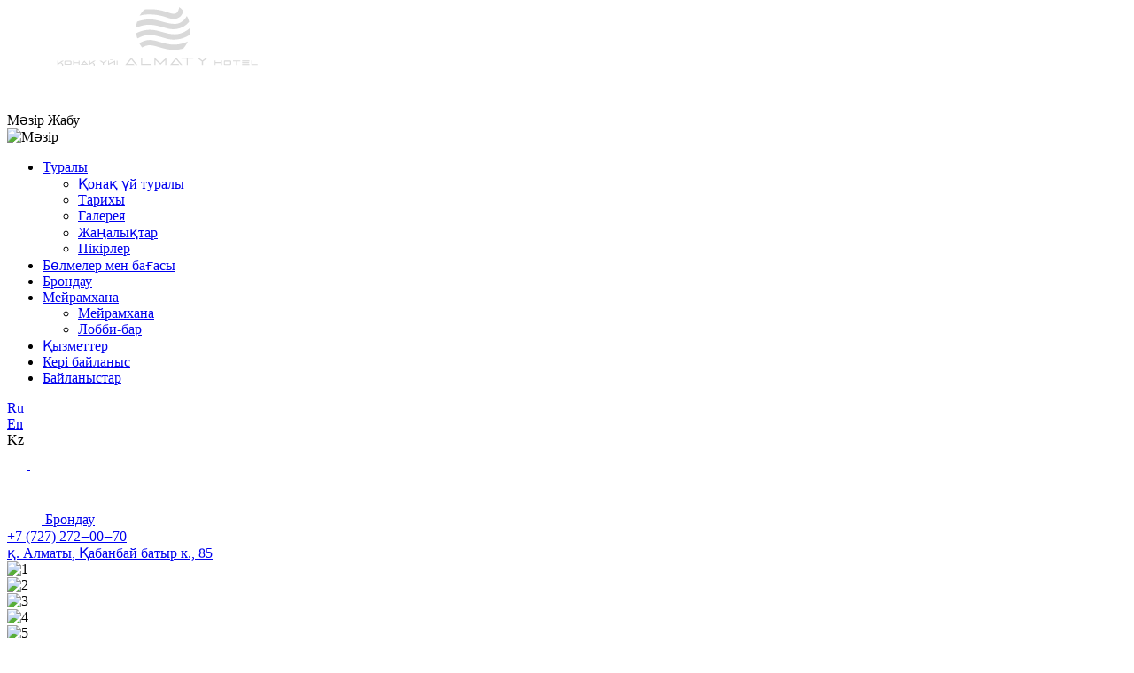

--- FILE ---
content_type: text/html; charset=UTF-8
request_url: https://hotelalmaty.kz/kz/rooms/superior-delyuks/
body_size: 15376
content:
    <!DOCTYPE html>
<html lang="kz">
    <head>
        <meta charset="utf-8">
        <meta http-equiv="X-UA-Compatible" content="IE=edge">
        <meta name="viewport" content="width=device-width, initial-scale=1.0, maximum-scale=1.0, user-scalable=no">
        <title>Алматы қ., «Алматы» қонақүйіндегі Superior Deluxe бөлмесінің бағасы</title>
        <link rel="shortcut icon" type="image/png" href="/favicon.ico"/>
                <link rel="preload" as="style" href="/local/templates/common/public/css/style.css?v=1768881391" onload="this.onload=null;this.rel='stylesheet'">
        <link rel="stylesheet" href="/local/templates/common/public/css/style.css?v=1768881391">
        <meta name="format-detection" content="telephone=no">
        <script type="text/javascript">
            !function(e,n){
                var t="bookingengine",o="integration",i=e[t]=e[t]||{},a=i[o]=i[o]||{},r="__cq",c="__loader",d="getElementsByTagName";
                if(n=n||[],a[r]=a[r]?a[r].concat(n):n,!a[c]){a[c]=!0;var l=e.document,g=l[d]("head")[0]||l[d]("body")[0];
                    !function n(i){if(0!==i.length){var a=l.createElement("script");a.type="text/javascript",a.async=!0,a.src="https://"+i[0]+"/integration/loader.js",
                        a.onerror=a.onload=function(n,i){return function(){e[t]&&e[t][o]&&e[t][o].loaded||(g.removeChild(n),i())}}(a,(function(){n(i.slice(1,i.length))})),g.appendChild(a)}}(
                        ["kz-ibe.hopenapi.com","ibe.hopenapi.com","ibe.behopenapi.com"])}
            }(window,[
                ['setContext', 'BE-INT-hotelalmaty-exclusive', 'kz'],
                ['embed', 'search-form', {container: 'be-search-form'}],
            ]);
        </script>

        <meta name="description" content="Superior екі орынды бөлме, 32 ш.м. Бөлме King Size кереуетпен, Wi-Fi, кондиционер, мини-бар, LCD теледидар, жуынатын бөлме, сейф, балконмен жабдықталған." />
<link href="https://hotelalmaty.kz/kz/rooms/superior-delyuks/" rel="canonical"><script type="application/ld+json">
{
"@context": "http://schema.org",
"@type": "Hotel",
"name": "Алматы қ., «Алматы» қонақүйіндегі Superior Deluxe бөлмесінің бағасы",
"description": "Superior екі орынды бөлме, 32 ш.м. Бөлме King Size кереуетпен, Wi-Fi, кондиционер, мини-бар, LCD теледидар, жуынатын бөлме, сейф, балконмен жабдықталған.",
"image": "https://hotelalmaty.kz/upload/iblock/b2e/b2e2d58a32bf107bf14f3b5734d0d32c.jpg",
"url": "https://hotelalmaty.kz/kz/rooms/superior-delyuks/",
"telephone": "+7 (727) 272‒00‒70",
"email": "sales@hotelalmaty.kz",
"sameAs": ["https://www.instagram.com/almaty.hotel/","https://www.facebook.com/hotelalmaty/"],
"priceRange": "35000-185000 KZT",
"address": {
"@type": "PostalAddress",
"addressCountry": "өкілі Қазақстан",
"addressLocality": "Алматы",
"addressRegion": "",
"postalCode": "",
"streetAddress": "Қабанбай батыр к. 85"
}
}
</script>
<meta property="og:title" content="Алматы қ., «Алматы» қонақүйіндегі Superior Deluxe бөлмесінің бағасы">
<meta property="og:description" content="Superior екі орынды бөлме, 32 ш.м. Бөлме King Size кереуетпен, Wi-Fi, кондиционер, мини-бар, LCD теледидар, жуынатын бөлме, сейф, балконмен жабдықталған.">
<meta property="og:type" content="website">
<meta property="og:site_name" content="Алматы ">
<meta property="og:locale" content="kz">
<meta property="og:url" content="https://hotelalmaty.kz/kz/rooms/superior-delyuks/">
<meta property="og:image" content="https://hotelalmaty.kz/upload/iblock/b2e/b2e2d58a32bf107bf14f3b5734d0d32c.jpg">



<link href="/local/templates/common/styles.css?166392693128" type="text/css"  data-template-style="true"  rel="stylesheet" />

        
<script src="/local/templates/common/public/js/vendor/cookie-agreement.js" data-language="kk" data-policy-link="/upload/iblock/e80/e80c5051cc646add1def06550f2208df.pdf"></script>
    </head>

<body class="page -detail lang-kz ">
    <script>
        CookieAgreement.setPerformanceCookies([
            `
            <script data-skip-moving='true'>
                (function (w, d, s, l, i) {
                    w[l] = w[l] || [];
                    w[l].push({
                        'gtm.start':
                            new Date().getTime(), event: 'gtm.js'
                    });
                    var f = d.getElementsByTagName(s)[0],
                        j = d.createElement(s), dl = l != 'dataLayer' ? '&l=' + l : '';
                    j.async = true;
                    j.src =
                        'https://www.googletagmanager.com/gtm.js?id=' + i + dl;
                    f.parentNode.insertBefore(j, f);
                })
                (window, document, 'script', 'dataLayer', 'GTM-KFQNGPB8');
            <\/script>
            <noscript>
                <iframe src=https://www.googletagmanager.com/ns.html?id=GTM-KFQNGPB8 height="0" width="0" style="display:none;visibility:hidden"></iframe>
            <\/noscript>
            `
        ]);
    </script>

    <div class="cursor"></div>

<header class="header -detail ">

    <div class="header__wrapper">
        <a class="header__logo" href="/kz/">
            <div class="header__logo-desktop">
                <svg width="340" height="66" viewBox="0 0 2582 753" fill="none" xmlns="http://www.w3.org/2000/svg">
                    <path d="M1412 134.74C1303.97 95.1432 1168.15 79.6281 1057.81 110.519C1074.27 81.1174 1094.63 54.3331 1118.15 30.918C1135.97 29.5439 1157.46 28.4553 1183.5 27.74C1289.84 24.8187 1360.6 48.1526 1415.38 66.2177L1415.38 66.218C1448.69 77.2032 1476.1 86.24 1502 86.24C1542.73 86.24 1560.3 44.8846 1568.38 0C1588.02 14.9425 1606.09 31.9526 1622.29 50.7203C1596.57 133.257 1535.53 180.017 1412 134.74Z" fill="#D9D9D9"/>
                    <path d="M1696.36 187.445C1688.9 161.712 1678.75 137.185 1666.23 114.213C1642.5 161.396 1589.17 213.722 1519.5 216.24C1460.57 218.37 1405.02 202.79 1349.54 187.23C1295.01 171.935 1240.54 156.659 1183 158.24C1113.2 160.157 1057.39 175.964 1025.43 188.169C1018.37 212.731 1013.77 238.386 1011.92 264.829C1157.17 206.797 1227.82 221.688 1401.5 271.24C1596.57 326.896 1692.21 193.398 1696.36 187.445Z" fill="#D9D9D9"/>
                    <path d="M1711 291.24C1711 282.037 1710.67 272.914 1710.01 263.883C1710.04 264.26 1710.07 264.637 1710.09 265.013C1710.13 265.512 1710.16 266.011 1710.19 266.51C1678.56 294.411 1611.2 346.425 1519.5 349.74C1460.57 351.87 1405.02 336.29 1349.54 320.73C1295.01 305.435 1240.54 290.159 1183 291.74C1103.92 293.913 1047.17 320.485 1018.91 333.72C1017.04 334.595 1015.29 335.412 1013.68 336.159C1016.62 360.68 1021.94 384.439 1029.39 407.184C1029.07 406.205 1028.75 405.224 1028.44 404.242C1159.1 335.134 1218.59 352.221 1374.89 397.113L1374.91 397.119C1383.47 399.579 1392.33 402.123 1401.5 404.74C1571.79 453.326 1698.28 360.097 1705.66 354.501C1709.17 333.96 1711 312.821 1711 291.24Z" fill="#D9D9D9"/>
                    <path d="M1515 483.24C1576.83 481.005 1636.85 462.503 1679.13 442.159C1664.21 475.675 1644.46 506.427 1620.81 533.469C1564.93 549.352 1487.53 560.241 1401.5 540.24C1363.09 531.31 1331.25 522.075 1303.52 514.035L1303.52 514.034C1216.86 488.902 1170.45 475.443 1089.55 519.452C1089.83 519.819 1090.12 520.185 1090.42 520.551L1090.59 520.772L1090.92 521.188C1076.8 503.51 1064.27 484.422 1053.56 464.159C1093.21 441.928 1142.16 421.514 1192 423.24C1235.76 424.756 1279.82 437.527 1326.02 450.922C1384.34 467.83 1446.09 485.731 1515 483.24Z" fill="#D9D9D9"/>
                    <path d="M1249.5 744.74H1263.5V682.74L1326 741.74L1388.5 682.74V744.74H1403V648.24L1326 720.74L1249.5 648.74V744.74Z" fill="#D9D9D9"/>
                    <path d="M872.5 744.74L951 648.74L1030 744.74H1010.5L951 673.24L904.5 729.74H980L992 744.74H872.5Z" fill="#D9D9D9"/>
                    <path d="M1090.5 649.24H1076V744.74H1201.5V729.74H1090.5V649.24Z" fill="#D9D9D9"/>
                    <path d="M1528.5 648.74L1450 744.74H1569.5L1557.5 729.74H1482L1528.5 673.24L1588 744.74H1607.5L1528.5 648.74Z" fill="#D9D9D9"/>
                    <path d="M297 742.74L346.5 689.24L396.5 742.74H378.5L346.5 707.74L325.5 730.74H363.5L374.5 742.74H297Z" fill="#D9D9D9"/>
                    <path d="M742 688.74V742.74H730V708.74L652 744.74V690.74H664V724.74L742 688.74Z" fill="#D9D9D9"/>
                    <path d="M409 690.74H421V721.74L468.5 690.74H492L409 745.24V690.74Z" fill="#D9D9D9"/>
                    <path d="M460 714.24L449.5 721.24L467.5 737.24V752.74H482V733.24L460 714.24Z" fill="#D9D9D9"/>
                    <path d="M564 690.74H541.5L585 720.74V742.74H597V720.74L640.5 690.74H618.5L591 709.24L564 690.74Z" fill="#D9D9D9"/>
                    <path d="M718 677.74H677V684.74H718V677.74Z" fill="#D9D9D9"/>
                    <path d="M774 690.74H762V742.74H774V690.74Z" fill="#D9D9D9"/>
                    <path d="M1596 664.74V649.24H1749V664.74H1679.5V744.74H1665V664.74H1596Z" fill="#D9D9D9"/>
                    <path d="M1791 649.24H1816.5L1867 687.24L1918.5 649.24H1943.5L1874.5 701.24V744.74H1860V701.24L1791 649.24Z" fill="#D9D9D9"/>
                    <path d="M2023 686.74H2036V708.74H2104V686.74H2117V744.74H2104V721.74H2036V744.74H2023V686.74Z" fill="#D9D9D9"/>
                    <path d="M2354 699.74V686.74H2260V699.74H2301V744.74H2314V699.74H2354Z" fill="#D9D9D9"/>
                    <path d="M2378 686.74H2472V699.74H2378V686.74Z" fill="#D9D9D9"/>
                    <path d="M2468 708.74H2378V721.74H2468V708.74Z" fill="#D9D9D9"/>
                    <path d="M2378 731.74H2472V744.74H2378V731.74Z" fill="#D9D9D9"/>
                    <path d="M2498 686.74H2511V731.74H2576V744.74H2498V686.74Z" fill="#D9D9D9"/>
                    <path d="M12 690.74H0V745.24L83 690.74H59.5L12 721.74V690.74Z" fill="#D9D9D9"/>
                    <path d="M51 714.24L40.5 721.24L58.5 737.24V752.74H73V733.24L51 714.24Z" fill="#D9D9D9"/>
                    <path fill-rule="evenodd" clip-rule="evenodd" d="M90 703.74V729.74C90 736.92 95.8203 742.74 103 742.74H168C175.18 742.74 181 736.92 181 729.74V703.74C181 696.56 175.18 690.74 168 690.74H103C95.8203 690.74 90 696.56 90 703.74ZM103 705.74C103 704.083 104.343 702.74 106 702.74H165C166.657 702.74 168 704.083 168 705.74V727.74C168 729.397 166.657 730.74 165 730.74H106C104.343 730.74 103 729.397 103 727.74V705.74Z" fill="#D9D9D9"/>
                    <path d="M211.576 690.728H200.026V742.803H211.576V722.153H271.993V742.803H283.543V690.728H271.993V710.481H211.576V690.728Z" fill="#D9D9D9"/>
                    <path fill-rule="evenodd" clip-rule="evenodd" d="M2143 730.5V701.5C2143 693.492 2149.01 687 2156.43 687H2223.57C2230.99 687 2237 693.492 2237 701.5V730.5C2237 738.508 2230.99 745 2223.57 745H2156.43C2149.01 745 2143 738.508 2143 730.5ZM2159.53 700.385C2157.82 700.385 2156.43 701.883 2156.43 703.731V728.269C2156.43 730.117 2157.82 731.615 2159.53 731.615H2220.47C2222.18 731.615 2223.57 730.117 2223.57 728.269V703.731C2223.57 701.883 2222.18 700.385 2220.47 700.385H2159.53Z" fill="#D9D9D9"/>
                </svg>
            </div>
            <div class="header__logo-mobile">
                <svg width="149" height="44" viewBox="0 0 149 44" fill="none" xmlns="http://www.w3.org/2000/svg">
                    <path d="M81.6724 7.87597C75.4237 5.56141 67.5678 4.65451 61.1853 6.46019C62.1376 4.74156 63.315 3.17594 64.6756 1.80725C65.7064 1.72694 66.9496 1.6633 68.4556 1.62149C74.6062 1.45073 78.6991 2.81467 81.8678 3.87063L81.8679 3.87065C83.7947 4.51277 85.3798 5.041 86.8781 5.041C89.2337 5.041 90.2502 2.62365 90.7176 0C91.8535 0.873436 92.8988 1.86773 93.8361 2.96476C92.348 7.78926 88.8174 10.5226 81.6724 7.87597Z" fill="white"/>
                    <path d="M98.1201 10.9567C97.6707 9.38885 97.0515 7.89751 96.2848 6.50588C96.316 6.56246 96.3469 6.6192 96.3776 6.6761C95.0047 9.43412 91.9202 12.4927 87.8903 12.6399C84.4817 12.7644 81.2687 11.8537 78.0597 10.9442C74.9054 10.0501 71.755 9.15722 68.4266 9.24962C64.3895 9.36171 61.1614 10.2856 59.3126 10.9991C58.9042 12.4348 58.638 13.9344 58.5311 15.4801C66.9324 12.0879 71.0193 12.9584 81.065 15.8548C92.3483 19.1081 97.8801 11.3047 98.1201 10.9567Z" fill="white"/>
                    <path d="M98.9099 15.4248C98.9477 15.9527 98.967 16.4859 98.967 17.0239C98.967 18.2854 98.8611 19.521 98.6581 20.7217C98.231 21.0488 90.9149 26.4983 81.065 23.6583C80.5344 23.5053 80.0222 23.3567 79.5268 23.2129L79.5256 23.2125C70.4852 20.5884 67.0442 19.5896 59.4866 23.6292C59.5047 23.6866 59.523 23.7439 59.5416 23.8012C59.1105 22.4717 58.8028 21.0829 58.6326 19.6495C58.7262 19.6059 58.8271 19.5581 58.9351 19.507C60.57 18.7334 63.8523 17.1801 68.4266 17.0531C71.755 16.9607 74.9054 17.8536 78.0597 18.7477C81.2687 19.6572 84.4817 20.5679 87.8903 20.4434C93.1946 20.2496 97.0909 17.2092 98.9204 15.5784C98.9171 15.5271 98.9136 15.4759 98.9099 15.4248Z" fill="white"/>
                    <path d="M87.63 28.2469C91.2064 28.1163 94.6782 27.0347 97.1238 25.8456C97.1393 25.8105 97.1546 25.7753 97.1699 25.7401C96.3012 27.7402 95.1426 29.5739 93.7502 31.1829C90.5181 32.1113 86.0412 32.7479 81.065 31.5787C78.8433 31.0567 77.0014 30.5169 75.3978 30.0469L75.3977 30.0469C70.385 28.5778 67.7006 27.7911 63.0211 30.3636C63.0378 30.3851 63.0546 30.4065 63.0714 30.4278C63.0812 30.4403 63.091 30.4527 63.1007 30.465C62.2837 29.4317 61.559 28.316 60.9398 27.1315C63.2329 25.8321 66.0644 24.6388 68.9472 24.7397C71.4784 24.8283 74.0266 25.5748 76.6991 26.3578C80.0726 27.3461 83.6442 28.3925 87.63 28.2469Z" fill="white"/>
                    <path d="M73.0829 43.5324H72.2731V37.9209L76.698 42.1295L81.1518 37.8917V43.5324H80.3131V39.9083L76.698 43.357L73.0829 39.9083V43.5324Z" fill="white"/>
                    <path d="M50.4668 43.5324L55.0074 37.9209L59.5769 43.5324H58.449L55.0074 39.353L52.3177 42.6556H56.6848L57.3789 43.5324H50.4668Z" fill="white"/>
                    <path d="M62.2376 37.9501H63.0763V42.6556H69.4967V43.5324H62.2376V37.9501Z" fill="white"/>
                    <path d="M88.4109 37.9209L83.8703 43.5324H90.7824L90.0883 42.6556H85.7213L88.4109 39.353L91.8525 43.5324H92.9804L88.4109 37.9209Z" fill="white"/>
                    <path d="M20.0421 40.2882L17.179 43.4155H21.6617L21.0254 42.714H18.8274L20.0421 41.3696L21.8931 43.4155H22.9342L20.0421 40.2882Z" fill="white"/>
                    <path d="M42.9185 40.259V43.4155H42.2244V41.4281L37.7127 43.5324V40.3759H38.4068V42.3633L42.9185 40.259Z" fill="white"/>
                    <path d="M24.3513 40.3759H23.6572V43.5616L28.4581 40.3759H27.0988L24.3513 42.188V40.3759Z" fill="white"/>
                    <path d="M26.6071 41.7496L25.9998 42.1587L27.041 43.094V44H27.8797V42.8602L26.6071 41.7496Z" fill="white"/>
                    <path d="M31.3212 40.3759H32.6227L34.1844 41.4573L35.775 40.3759H37.0476L34.5314 42.1295V43.4155H33.8373V42.1295L31.3212 40.3759Z" fill="white"/>
                    <path d="M41.5303 39.616H39.1588V40.0252H41.5303V39.616Z" fill="white"/>
                    <path d="M44.0753 40.3759H44.7694V43.4155H44.0753V40.3759Z" fill="white"/>
                    <path d="M92.3152 38.8561V37.9501H101.165V38.8561H97.145V43.5324H96.3063V38.8561H92.3152Z" fill="white"/>
                    <path d="M105.069 37.9501H103.594L107.585 40.9897V43.5324H108.424V40.9897L112.415 37.9501H110.969L107.99 40.1713L105.069 37.9501Z" fill="white"/>
                    <path fill-rule="evenodd" clip-rule="evenodd" d="M124.822 40.1421C124.343 40.1421 123.955 40.5346 123.955 41.0189V42.6556C123.955 43.1398 124.343 43.5324 124.822 43.5324H128.524C129.003 43.5324 129.392 43.1398 129.392 42.6556V41.0189C129.392 40.5346 129.003 40.1421 128.524 40.1421H124.822ZM124.88 40.902C124.784 40.902 124.707 40.9805 124.707 41.0773V42.5971C124.707 42.694 124.784 42.7725 124.88 42.7725H128.466C128.562 42.7725 128.64 42.694 128.64 42.5971V41.0773C128.64 40.9805 128.562 40.902 128.466 40.902H124.88Z" fill="white"/>
                    <path d="M117.014 40.1421H117.766V41.4281H121.699V40.1421H122.451V43.5324H121.699V42.188H117.766V43.5324H117.014V40.1421Z" fill="white"/>
                    <path d="M136.159 40.1421H130.722V40.902H133.094V43.5324H133.845V40.902H136.159V40.1421Z" fill="white"/>
                    <path d="M137.547 40.1421H142.984V40.902H137.547V40.1421Z" fill="white"/>
                    <path d="M137.547 41.4281H142.753V42.188H137.547V41.4281Z" fill="white"/>
                    <path d="M137.547 42.7725H142.984V43.5324H137.547V42.7725Z" fill="white"/>
                    <path d="M145.24 40.1421H144.488V43.5324H149V42.7725H145.24V40.1421Z" fill="white"/>
                    <path d="M0.694099 40.3759H0V43.5616L4.80085 40.3759H3.44158L0.694099 42.188V40.3759Z" fill="white"/>
                    <path d="M2.34259 42.1587L2.94992 41.7496L4.22244 42.8602V44H3.38373V43.094L2.34259 42.1587Z" fill="white"/>
                    <path fill-rule="evenodd" clip-rule="evenodd" d="M5.20575 41.1358C5.20575 40.7161 5.5424 40.3759 5.95769 40.3759H9.71739C10.1327 40.3759 10.4693 40.7161 10.4693 41.1358V42.6556C10.4693 43.0753 10.1327 43.4155 9.71739 43.4155H5.95769C5.5424 43.4155 5.20575 43.0753 5.20575 42.6556V41.1358ZM5.95769 41.2527C5.95769 41.1559 6.03538 41.0773 6.13121 41.0773H9.54387C9.6397 41.0773 9.71739 41.1559 9.71739 41.2527V42.5387C9.71739 42.6355 9.6397 42.714 9.54387 42.714H6.13121C6.03538 42.714 5.95769 42.6355 5.95769 42.5387V41.2527Z" fill="white"/>
                    <path d="M11.5698 40.3752H12.2379V41.5298H15.7325V40.3752H16.4006V43.4192H15.7325V42.2121H12.2379V43.4192H11.5698V40.3752Z" fill="white"/>
                </svg>
            </div>
        </a>

        <div class="header__container">
        <div class="header__col -left">
            <div class="header__col -menu">
                <div class="hamburger" data-link>
                    <div class="hamburger__menu">
                        <div class="hamburger__line"></div>
                    </div>
                    <div class="hamburger__label">
                        <span class="hamburger__label-open">Мәзір</span>
                        <span class="hamburger__label-close">Жабу</span>
                    </div>
                </div>
                
<nav class="nav">
    <div class="nav__overlay">
        <div class="nav__overlay-image -hover" data-menu-code="main">
            <picture class='picture '><source media='(max-width: 420px)' srcset='/upload/resize_cache/iblock/5ac/50_30_2/5ac638dfceaa4a5a55eb3101fd84cbcb.jpg' data-lazyload='/upload/resize_cache/iblock/5ac/420_660_2/5ac638dfceaa4a5a55eb3101fd84cbcb.jpg'><source media='(max-width: 991px)' srcset='/upload/resize_cache/iblock/5ac/50_30_2/5ac638dfceaa4a5a55eb3101fd84cbcb.jpg' data-lazyload='/upload/resize_cache/iblock/5ac/768_1024_2/5ac638dfceaa4a5a55eb3101fd84cbcb.jpg'><source media='(min-width: 992px)' srcset='/upload/resize_cache/iblock/5ac/50_30_2/5ac638dfceaa4a5a55eb3101fd84cbcb.jpg' data-lazyload='/upload/resize_cache/iblock/5ac/1920_1040_2/5ac638dfceaa4a5a55eb3101fd84cbcb.jpg'>
                    <img class='picture__image'
                         data-lazyload='/upload/resize_cache/iblock/5ac/1920_1040_2/5ac638dfceaa4a5a55eb3101fd84cbcb.jpg'
                         src='/upload/resize_cache/iblock/5ac/50_30_2/5ac638dfceaa4a5a55eb3101fd84cbcb.jpg'
                         
                         alt='Мәзір'>
                </picture>        </div>

                        <div class="nav__overlay-image" data-menu-image="kzabout">
                                    </div>
                        <div class="nav__overlay-image" data-menu-image="kzrooms">
                                    </div>
                        <div class="nav__overlay-image" data-menu-image="kzbooking">
                                    </div>
                        <div class="nav__overlay-image" data-menu-image="kzrestaurant">
                                    </div>
                        <div class="nav__overlay-image" data-menu-image="kzservices">
                                    </div>
                        <div class="nav__overlay-image" data-menu-image="kzfeedback">
                                    </div>
                        <div class="nav__overlay-image" data-menu-image="kzcontacts">
                                    </div>
            </div>

    <div class="nav__menu">

        <ul class="menu -header">
                           <li class="menu__item -with-childs">
                    <a class="menu__link" data-menu-code="kzabout" href="/kz/about/">Туралы</a>

                                            <div class="menu__sub-wrapper">
                            <ul class="menu__sub">
                                                                    <li class="menu__subitem">
                                        <a class="menu__sublink" href="/kz/about/">Қонақ үй туралы</a>
                                    </li>
                                                                    <li class="menu__subitem">
                                        <a class="menu__sublink" href="/kz/history/">Тарихы</a>
                                    </li>
                                                                    <li class="menu__subitem">
                                        <a class="menu__sublink" href="/kz/gallery/">Галерея</a>
                                    </li>
                                                                    <li class="menu__subitem">
                                        <a class="menu__sublink" href="/kz/news/">Жаңалықтар</a>
                                    </li>
                                                                    <li class="menu__subitem">
                                        <a class="menu__sublink" href="/kz/reviews/">Пікірлер</a>
                                    </li>
                                                            </ul>
                        </div>
                                    </li>
                            <li class="menu__item -active">
                    <a class="menu__link" data-menu-code="kzrooms" href="/kz/rooms/">Бөлмелер мен бағасы</a>

                                    </li>
                            <li class="menu__item">
                    <a class="menu__link" data-menu-code="kzbooking" href="/kz/booking/">Брондау</a>

                                    </li>
                            <li class="menu__item -with-childs">
                    <a class="menu__link" data-menu-code="kzrestaurant" href="/kz/restaurant/">Мейрамхана</a>

                                            <div class="menu__sub-wrapper">
                            <ul class="menu__sub">
                                                                    <li class="menu__subitem">
                                        <a class="menu__sublink" href="/kz/restaurant/restaurant/">Мейрамхана</a>
                                    </li>
                                                                    <li class="menu__subitem">
                                        <a class="menu__sublink" href="/kz/restaurant/lobby-bar/">Лобби-бар</a>
                                    </li>
                                                            </ul>
                        </div>
                                    </li>
                            <li class="menu__item">
                    <a class="menu__link" data-menu-code="kzservices" href="/kz/services/">Қызметтер</a>

                                    </li>
                            <li class="menu__item">
                    <a class="menu__link" data-menu-code="kzfeedback" href="/kz/feedback/">Кері байланыс</a>

                                    </li>
                            <li class="menu__item">
                    <a class="menu__link" data-menu-code="kzcontacts" href="/kz/contacts/">Байланыстар</a>

                                    </li>
                    </ul>
    </div>

    <div class="nav__panel">
        <div class="container">
            <div class="nav__lang">
                
<div class="lang">
    <div class="lang__list">
                    <div class="lang__item">
                <a href="/rooms/"                   class="lang__link">
                    Ru                </a>
            </div>
                    <div class="lang__item">
                <a href="/en/rooms/"                   class="lang__link">
                    En                </a>
            </div>
                    <div class="lang__item">
                <a                    class="lang__link -active">
                    Kz                </a>
            </div>
            </div>
</div>            </div>

            <div class="nav__social">
                <div class="social -main">
                                <a class="social__item" href="https://www.instagram.com/almaty.hotel/" target="_blank">
            <svg class="social__icon icon-instagram" width="22" height="22" viewBox="0 0 22 22" fill="none" xmlns="http://www.w3.org/2000/svg">
                <path fill-rule="evenodd" clip-rule="evenodd" d="M10.9999 0.333374C13.8968 0.333374 14.2601 0.345653 15.3978 0.397564C16.5331 0.449347 17.3085 0.629679 17.987 0.893381C18.6884 1.16593 19.2833 1.53066 19.8763 2.12365C20.4693 2.71669 20.834 3.31154 21.1066 4.01297C21.3703 4.69145 21.5506 5.46684 21.6024 6.60219C21.6543 7.7399 21.6666 8.10315 21.6666 11.0001C21.6666 13.8969 21.6543 14.2602 21.6024 15.3979C21.5506 16.5332 21.3703 17.3086 21.1066 17.9871C20.834 18.6885 20.4693 19.2834 19.8763 19.8764C19.2833 20.4694 18.6884 20.8341 17.987 21.1067C17.3085 21.3704 16.5331 21.5507 15.3978 21.6025C14.2601 21.6544 13.8968 21.6667 10.9999 21.6667C8.10302 21.6667 7.73978 21.6544 6.60207 21.6025C5.46672 21.5507 4.69132 21.3704 4.01285 21.1067C3.31142 20.8341 2.71656 20.4694 2.12353 19.8764C1.53054 19.2834 1.16581 18.6885 0.893259 17.9871C0.629557 17.3086 0.449225 16.5332 0.397441 15.3979C0.345531 14.2602 0.333252 13.8969 0.333252 11.0001C0.333252 8.10315 0.345531 7.7399 0.397441 6.60219C0.449225 5.46684 0.629557 4.69145 0.893259 4.01297C1.16581 3.31154 1.53054 2.71669 2.12353 2.12365C2.71656 1.53066 3.31142 1.16593 4.01285 0.893381C4.69132 0.629679 5.46672 0.449347 6.60207 0.397564C7.73978 0.345653 8.10302 0.333374 10.9999 0.333374ZM10.9999 2.25529C8.1518 2.25529 7.81443 2.26617 6.68967 2.31749C5.64968 2.36491 5.08489 2.53868 4.70902 2.68476C4.21113 2.87826 3.8558 3.1094 3.48256 3.48268C3.10928 3.85592 2.87814 4.21125 2.68464 4.70915C2.53856 5.08501 2.36479 5.6498 2.31737 6.68979C2.26605 7.81455 2.25517 8.15192 2.25517 11.0001C2.25517 13.8482 2.26605 14.1855 2.31737 15.3103C2.36479 16.3503 2.53856 16.9151 2.68464 17.2909C2.87814 17.7888 3.10932 18.1442 3.48256 18.5174C3.8558 18.8907 4.21113 19.1218 4.70902 19.3153C5.08489 19.4614 5.64968 19.6352 6.68967 19.6826C7.8143 19.7339 8.15159 19.7448 10.9999 19.7448C13.8482 19.7448 14.1856 19.7339 15.3102 19.6826C16.3502 19.6352 16.9149 19.4614 17.2908 19.3153C17.7887 19.1218 18.144 18.8907 18.5173 18.5174C18.8906 18.1442 19.1217 17.7888 19.3152 17.2909C19.4613 16.9151 19.635 16.3503 19.6825 15.3103C19.7338 14.1855 19.7447 13.8482 19.7447 11.0001C19.7447 8.15192 19.7338 7.81455 19.6825 6.68979C19.635 5.6498 19.4613 5.08501 19.3152 4.70915C19.1217 4.21125 18.8906 3.85592 18.5173 3.48268C18.144 3.1094 17.7887 2.87826 17.2908 2.68476C16.9149 2.53868 16.3502 2.36491 15.3102 2.31749C14.1854 2.26617 13.848 2.25529 10.9999 2.25529ZM10.9999 5.52257C14.0251 5.52257 16.4774 7.97489 16.4774 11.0001C16.4774 14.0252 14.0251 16.4775 10.9999 16.4775C7.97477 16.4775 5.52245 14.0252 5.52245 11.0001C5.52245 7.97489 7.97477 5.52257 10.9999 5.52257ZM10.9999 14.5556C12.9636 14.5556 14.5555 12.9637 14.5555 11.0001C14.5555 9.03635 12.9636 7.44449 10.9999 7.44449C9.03623 7.44449 7.44436 9.03635 7.44436 11.0001C7.44436 12.9637 9.03623 14.5556 10.9999 14.5556ZM17.9738 5.30616C17.9738 6.01309 17.4007 6.58614 16.6938 6.58614C15.9869 6.58614 15.4138 6.01309 15.4138 5.30616C15.4138 4.59923 15.9869 4.02614 16.6938 4.02614C17.4007 4.02614 17.9738 4.59923 17.9738 5.30616Z" fill="white"/>
            </svg>
        </a>
                <a class="social__item" href="https://www.facebook.com/hotelalmaty/" target="_blank">
            <svg class="social__icon" width="13" height="24" viewBox="0 0 13 24" fill="none" xmlns="http://www.w3.org/2000/svg">
                <path fill-rule="evenodd" clip-rule="evenodd" d="M12.6667 0.169756V3.95707L10.4901 3.96293C8.7839 3.96293 8.45513 4.8 8.45513 6.02341V8.73366H12.5194L11.9922 12.9717H8.45513V24H4.21573V12.9717H0.666748V8.73366H4.21573V5.6078C4.21573 1.97854 6.35782 0 9.49811 0C10.9951 0 12.287 0.117073 12.6667 0.169756Z" fill="white"/>
            </svg>
        </a>
                    </div>
            </div>
        </div>
    </div>
</nav>

            </div>

            <div class="header__col -booking -desktop">
                <a href="/kz/booking/" class="button -bell -state-header">
                    <svg width="39" height="27" viewBox="0 0 39 27" fill="none" xmlns="http://www.w3.org/2000/svg">
                        <path d="M1 25.9011H38M15.8 1H21.9667M38 22.5118C38 17.7945 36.0509 13.2705 32.5815 9.93485C29.1121 6.59923 24.4065 4.7253 19.5 4.7253C14.5935 4.7253 9.88795 6.59923 6.41853 9.93485C2.9491 13.2705 1 17.7945 1 22.5118L38 22.5118Z" stroke="white" stroke-width="2"/>
                    </svg>
                </a>
            </div>
        </div>

        <div class="header__col -right">
            <div class="header__col -booking -tablet">
                <a href="/kz/booking/" class="button -bell -state-header -desktop">
                    <svg width="39" height="27" viewBox="0 0 39 27" fill="none" xmlns="http://www.w3.org/2000/svg">
                        <path d="M1 25.9011H38M15.8 1H21.9667M38 22.5118C38 17.7945 36.0509 13.2705 32.5815 9.93485C29.1121 6.59923 24.4065 4.7253 19.5 4.7253C14.5935 4.7253 9.88795 6.59923 6.41853 9.93485C2.9491 13.2705 1 17.7945 1 22.5118L38 22.5118Z" stroke="white" stroke-width="2"/>
                    </svg>
                </a>

                <a href="/kz/booking/" class="button -booking -mobile">
                    <span> Брондау</span>
                </a>
            </div>

            <div class="header__contact">
                <a href="tel:+77272720070" class="contact -state-header -phone">
                    +7 (727) 272‒00‒70                </a>
            </div>

            <div class="header__contact">
                <a href="/kz/contacts/" class="contact -state-header">
                    <span class="mx-nowrap"> қ. Алматы</span>, <span class="mx-nowrap">Қабанбай батыр к., 85</span>                </a>
            </div>
        </div>
    </div>
    </div>
</header>
<main>



<section class="section -default -main">
                    <div class="section__slider">
                                    
<div class="slider -default">
    <div class="slider__container">
                    <div class="slider__item">
                <picture class='picture '><source media='(max-width: 420px)' srcset='/upload/resize_cache/iblock/b2e/420_660_2/b2e2d58a32bf107bf14f3b5734d0d32c.jpg' data-lazyload='/upload/resize_cache/iblock/b2e/420_660_2/b2e2d58a32bf107bf14f3b5734d0d32c.jpg'><source media='(max-width: 991px)' srcset='/upload/resize_cache/iblock/b2e/768_1024_2/b2e2d58a32bf107bf14f3b5734d0d32c.jpg' data-lazyload='/upload/resize_cache/iblock/b2e/768_1024_2/b2e2d58a32bf107bf14f3b5734d0d32c.jpg'><source media='(min-width: 992px)' srcset='/upload/resize_cache/iblock/b2e/1920_1040_2/b2e2d58a32bf107bf14f3b5734d0d32c.jpg' data-lazyload='/upload/resize_cache/iblock/b2e/1920_1040_2/b2e2d58a32bf107bf14f3b5734d0d32c.jpg'>
                    <img class='picture__image'
                         data-lazyload='/upload/resize_cache/iblock/b2e/1920_1040_2/b2e2d58a32bf107bf14f3b5734d0d32c.jpg'
                         src='/upload/resize_cache/iblock/b2e/1920_1040_2/b2e2d58a32bf107bf14f3b5734d0d32c.jpg'
                         
                         alt='1'>
                </picture>            </div>
                    <div class="slider__item">
                <picture class='picture '><source media='(max-width: 420px)' srcset='/upload/resize_cache/iblock/e70/50_30_2/e7000411787ae176ea156d847f53a878.jpg' data-lazyload='/upload/resize_cache/iblock/e70/420_660_2/e7000411787ae176ea156d847f53a878.jpg'><source media='(max-width: 991px)' srcset='/upload/resize_cache/iblock/e70/50_30_2/e7000411787ae176ea156d847f53a878.jpg' data-lazyload='/upload/resize_cache/iblock/e70/768_1024_2/e7000411787ae176ea156d847f53a878.jpg'><source media='(min-width: 992px)' srcset='/upload/resize_cache/iblock/e70/50_30_2/e7000411787ae176ea156d847f53a878.jpg' data-lazyload='/upload/resize_cache/iblock/e70/1920_1040_2/e7000411787ae176ea156d847f53a878.jpg'>
                    <img class='picture__image'
                         data-lazyload='/upload/resize_cache/iblock/e70/1920_1040_2/e7000411787ae176ea156d847f53a878.jpg'
                         src='/upload/resize_cache/iblock/e70/50_30_2/e7000411787ae176ea156d847f53a878.jpg'
                         
                         alt='2'>
                </picture>            </div>
                    <div class="slider__item">
                <picture class='picture '><source media='(max-width: 420px)' srcset='/upload/resize_cache/iblock/944/50_30_2/944569a14d976b24817aaa40a5dd65c5.jpg' data-lazyload='/upload/resize_cache/iblock/944/420_660_2/944569a14d976b24817aaa40a5dd65c5.jpg'><source media='(max-width: 991px)' srcset='/upload/resize_cache/iblock/944/50_30_2/944569a14d976b24817aaa40a5dd65c5.jpg' data-lazyload='/upload/resize_cache/iblock/944/768_1024_2/944569a14d976b24817aaa40a5dd65c5.jpg'><source media='(min-width: 992px)' srcset='/upload/resize_cache/iblock/944/50_30_2/944569a14d976b24817aaa40a5dd65c5.jpg' data-lazyload='/upload/resize_cache/iblock/944/1920_1040_2/944569a14d976b24817aaa40a5dd65c5.jpg'>
                    <img class='picture__image'
                         data-lazyload='/upload/resize_cache/iblock/944/1920_1040_2/944569a14d976b24817aaa40a5dd65c5.jpg'
                         src='/upload/resize_cache/iblock/944/50_30_2/944569a14d976b24817aaa40a5dd65c5.jpg'
                         
                         alt='3'>
                </picture>            </div>
                    <div class="slider__item">
                <picture class='picture '><source media='(max-width: 420px)' srcset='/upload/resize_cache/iblock/ebd/50_30_2/ebda0097952ab5a3616e19e60e42508d.jpg' data-lazyload='/upload/resize_cache/iblock/ebd/420_660_2/ebda0097952ab5a3616e19e60e42508d.jpg'><source media='(max-width: 991px)' srcset='/upload/resize_cache/iblock/ebd/50_30_2/ebda0097952ab5a3616e19e60e42508d.jpg' data-lazyload='/upload/resize_cache/iblock/ebd/768_1024_2/ebda0097952ab5a3616e19e60e42508d.jpg'><source media='(min-width: 992px)' srcset='/upload/resize_cache/iblock/ebd/50_30_2/ebda0097952ab5a3616e19e60e42508d.jpg' data-lazyload='/upload/resize_cache/iblock/ebd/1920_1040_2/ebda0097952ab5a3616e19e60e42508d.jpg'>
                    <img class='picture__image'
                         data-lazyload='/upload/resize_cache/iblock/ebd/1920_1040_2/ebda0097952ab5a3616e19e60e42508d.jpg'
                         src='/upload/resize_cache/iblock/ebd/50_30_2/ebda0097952ab5a3616e19e60e42508d.jpg'
                         
                         alt='4'>
                </picture>            </div>
                    <div class="slider__item">
                <picture class='picture '><source media='(max-width: 420px)' srcset='/upload/resize_cache/iblock/b42/50_30_2/b42a9f26cf7c3e0d8ee178091fc0ec8f.jpg' data-lazyload='/upload/resize_cache/iblock/b42/420_660_2/b42a9f26cf7c3e0d8ee178091fc0ec8f.jpg'><source media='(max-width: 991px)' srcset='/upload/resize_cache/iblock/b42/50_30_2/b42a9f26cf7c3e0d8ee178091fc0ec8f.jpg' data-lazyload='/upload/resize_cache/iblock/b42/768_1024_2/b42a9f26cf7c3e0d8ee178091fc0ec8f.jpg'><source media='(min-width: 992px)' srcset='/upload/resize_cache/iblock/b42/50_30_2/b42a9f26cf7c3e0d8ee178091fc0ec8f.jpg' data-lazyload='/upload/resize_cache/iblock/b42/1920_1040_2/b42a9f26cf7c3e0d8ee178091fc0ec8f.jpg'>
                    <img class='picture__image'
                         data-lazyload='/upload/resize_cache/iblock/b42/1920_1040_2/b42a9f26cf7c3e0d8ee178091fc0ec8f.jpg'
                         src='/upload/resize_cache/iblock/b42/50_30_2/b42a9f26cf7c3e0d8ee178091fc0ec8f.jpg'
                         
                         alt='5'>
                </picture>            </div>
                    <div class="slider__item">
                <picture class='picture '><source media='(max-width: 420px)' srcset='/upload/resize_cache/iblock/1a5/50_30_2/1a5df1dceafad11f5efe3fe16ac226df.jpg' data-lazyload='/upload/resize_cache/iblock/1a5/420_660_2/1a5df1dceafad11f5efe3fe16ac226df.jpg'><source media='(max-width: 991px)' srcset='/upload/resize_cache/iblock/1a5/50_30_2/1a5df1dceafad11f5efe3fe16ac226df.jpg' data-lazyload='/upload/resize_cache/iblock/1a5/768_1024_2/1a5df1dceafad11f5efe3fe16ac226df.jpg'><source media='(min-width: 992px)' srcset='/upload/resize_cache/iblock/1a5/50_30_2/1a5df1dceafad11f5efe3fe16ac226df.jpg' data-lazyload='/upload/resize_cache/iblock/1a5/1920_1040_2/1a5df1dceafad11f5efe3fe16ac226df.jpg'>
                    <img class='picture__image'
                         data-lazyload='/upload/resize_cache/iblock/1a5/1920_1040_2/1a5df1dceafad11f5efe3fe16ac226df.jpg'
                         src='/upload/resize_cache/iblock/1a5/50_30_2/1a5df1dceafad11f5efe3fe16ac226df.jpg'
                         
                         alt='6'>
                </picture>            </div>
                    <div class="slider__item">
                <picture class='picture '><source media='(max-width: 420px)' srcset='/upload/resize_cache/iblock/db7/50_30_2/db76fe7977706221aa4d3da6d98e7644.jpg' data-lazyload='/upload/resize_cache/iblock/db7/420_660_2/db76fe7977706221aa4d3da6d98e7644.jpg'><source media='(max-width: 991px)' srcset='/upload/resize_cache/iblock/db7/50_30_2/db76fe7977706221aa4d3da6d98e7644.jpg' data-lazyload='/upload/resize_cache/iblock/db7/768_1024_2/db76fe7977706221aa4d3da6d98e7644.jpg'><source media='(min-width: 992px)' srcset='/upload/resize_cache/iblock/db7/50_30_2/db76fe7977706221aa4d3da6d98e7644.jpg' data-lazyload='/upload/resize_cache/iblock/db7/1920_1040_2/db76fe7977706221aa4d3da6d98e7644.jpg'>
                    <img class='picture__image'
                         data-lazyload='/upload/resize_cache/iblock/db7/1920_1040_2/db76fe7977706221aa4d3da6d98e7644.jpg'
                         src='/upload/resize_cache/iblock/db7/50_30_2/db76fe7977706221aa4d3da6d98e7644.jpg'
                         
                         alt='7'>
                </picture>            </div>
                    <div class="slider__item">
                <picture class='picture '><source media='(max-width: 420px)' srcset='/upload/resize_cache/iblock/820/50_30_2/820ee62cded60b5e5f43b129558ecacc.jpg' data-lazyload='/upload/resize_cache/iblock/820/420_660_2/820ee62cded60b5e5f43b129558ecacc.jpg'><source media='(max-width: 991px)' srcset='/upload/resize_cache/iblock/820/50_30_2/820ee62cded60b5e5f43b129558ecacc.jpg' data-lazyload='/upload/resize_cache/iblock/820/768_1024_2/820ee62cded60b5e5f43b129558ecacc.jpg'><source media='(min-width: 992px)' srcset='/upload/resize_cache/iblock/820/50_30_2/820ee62cded60b5e5f43b129558ecacc.jpg' data-lazyload='/upload/resize_cache/iblock/820/1920_1040_2/820ee62cded60b5e5f43b129558ecacc.jpg'>
                    <img class='picture__image'
                         data-lazyload='/upload/resize_cache/iblock/820/1920_1040_2/820ee62cded60b5e5f43b129558ecacc.jpg'
                         src='/upload/resize_cache/iblock/820/50_30_2/820ee62cded60b5e5f43b129558ecacc.jpg'
                         
                         alt='8'>
                </picture>            </div>
                    <div class="slider__item">
                <picture class='picture '><source media='(max-width: 420px)' srcset='/upload/resize_cache/iblock/480/50_30_2/480dca4709c4929c60cd9cd3c8c93156.jpg' data-lazyload='/upload/resize_cache/iblock/480/420_660_2/480dca4709c4929c60cd9cd3c8c93156.jpg'><source media='(max-width: 991px)' srcset='/upload/resize_cache/iblock/480/50_30_2/480dca4709c4929c60cd9cd3c8c93156.jpg' data-lazyload='/upload/resize_cache/iblock/480/768_1024_2/480dca4709c4929c60cd9cd3c8c93156.jpg'><source media='(min-width: 992px)' srcset='/upload/resize_cache/iblock/480/50_30_2/480dca4709c4929c60cd9cd3c8c93156.jpg' data-lazyload='/upload/resize_cache/iblock/480/1920_1040_2/480dca4709c4929c60cd9cd3c8c93156.jpg'>
                    <img class='picture__image'
                         data-lazyload='/upload/resize_cache/iblock/480/1920_1040_2/480dca4709c4929c60cd9cd3c8c93156.jpg'
                         src='/upload/resize_cache/iblock/480/50_30_2/480dca4709c4929c60cd9cd3c8c93156.jpg'
                         
                         alt='9'>
                </picture>            </div>
                    <div class="slider__item">
                <picture class='picture '><source media='(max-width: 420px)' srcset='/upload/resize_cache/iblock/1f0/50_30_2/1f0cd57e98ffa020c0e68a093d82e1ed.jpg' data-lazyload='/upload/resize_cache/iblock/1f0/420_660_2/1f0cd57e98ffa020c0e68a093d82e1ed.jpg'><source media='(max-width: 991px)' srcset='/upload/resize_cache/iblock/1f0/50_30_2/1f0cd57e98ffa020c0e68a093d82e1ed.jpg' data-lazyload='/upload/resize_cache/iblock/1f0/768_1024_2/1f0cd57e98ffa020c0e68a093d82e1ed.jpg'><source media='(min-width: 992px)' srcset='/upload/resize_cache/iblock/1f0/50_30_2/1f0cd57e98ffa020c0e68a093d82e1ed.jpg' data-lazyload='/upload/resize_cache/iblock/1f0/1920_1040_2/1f0cd57e98ffa020c0e68a093d82e1ed.jpg'>
                    <img class='picture__image'
                         data-lazyload='/upload/resize_cache/iblock/1f0/1920_1040_2/1f0cd57e98ffa020c0e68a093d82e1ed.jpg'
                         src='/upload/resize_cache/iblock/1f0/50_30_2/1f0cd57e98ffa020c0e68a093d82e1ed.jpg'
                         
                         alt='10'>
                </picture>            </div>
                    <div class="slider__item">
                <picture class='picture '><source media='(max-width: 420px)' srcset='/upload/resize_cache/iblock/c5b/50_30_2/c5be37d65b79d0e1c7e54be8ad2583c3.jpg' data-lazyload='/upload/resize_cache/iblock/c5b/420_660_2/c5be37d65b79d0e1c7e54be8ad2583c3.jpg'><source media='(max-width: 991px)' srcset='/upload/resize_cache/iblock/c5b/50_30_2/c5be37d65b79d0e1c7e54be8ad2583c3.jpg' data-lazyload='/upload/resize_cache/iblock/c5b/768_1024_2/c5be37d65b79d0e1c7e54be8ad2583c3.jpg'><source media='(min-width: 992px)' srcset='/upload/resize_cache/iblock/c5b/50_30_2/c5be37d65b79d0e1c7e54be8ad2583c3.jpg' data-lazyload='/upload/resize_cache/iblock/c5b/1920_1040_2/c5be37d65b79d0e1c7e54be8ad2583c3.jpg'>
                    <img class='picture__image'
                         data-lazyload='/upload/resize_cache/iblock/c5b/1920_1040_2/c5be37d65b79d0e1c7e54be8ad2583c3.jpg'
                         src='/upload/resize_cache/iblock/c5b/50_30_2/c5be37d65b79d0e1c7e54be8ad2583c3.jpg'
                         
                         alt='11'>
                </picture>            </div>
                    <div class="slider__item">
                <picture class='picture '><source media='(max-width: 420px)' srcset='/upload/resize_cache/iblock/30f/50_30_2/30f1ba7e72daa8e43beea6511c477f77.jpg' data-lazyload='/upload/resize_cache/iblock/30f/420_660_2/30f1ba7e72daa8e43beea6511c477f77.jpg'><source media='(max-width: 991px)' srcset='/upload/resize_cache/iblock/30f/50_30_2/30f1ba7e72daa8e43beea6511c477f77.jpg' data-lazyload='/upload/resize_cache/iblock/30f/768_1024_2/30f1ba7e72daa8e43beea6511c477f77.jpg'><source media='(min-width: 992px)' srcset='/upload/resize_cache/iblock/30f/50_30_2/30f1ba7e72daa8e43beea6511c477f77.jpg' data-lazyload='/upload/resize_cache/iblock/30f/1920_1040_2/30f1ba7e72daa8e43beea6511c477f77.jpg'>
                    <img class='picture__image'
                         data-lazyload='/upload/resize_cache/iblock/30f/1920_1040_2/30f1ba7e72daa8e43beea6511c477f77.jpg'
                         src='/upload/resize_cache/iblock/30f/50_30_2/30f1ba7e72daa8e43beea6511c477f77.jpg'
                         
                         alt='12'>
                </picture>            </div>
                    <div class="slider__item">
                <picture class='picture '><source media='(max-width: 420px)' srcset='/upload/resize_cache/iblock/884/50_30_2/88402e3a745be6462ff6e3ecc3fe256d.jpg' data-lazyload='/upload/resize_cache/iblock/884/420_660_2/88402e3a745be6462ff6e3ecc3fe256d.jpg'><source media='(max-width: 991px)' srcset='/upload/resize_cache/iblock/884/50_30_2/88402e3a745be6462ff6e3ecc3fe256d.jpg' data-lazyload='/upload/resize_cache/iblock/884/768_1024_2/88402e3a745be6462ff6e3ecc3fe256d.jpg'><source media='(min-width: 992px)' srcset='/upload/resize_cache/iblock/884/50_30_2/88402e3a745be6462ff6e3ecc3fe256d.jpg' data-lazyload='/upload/resize_cache/iblock/884/1920_1040_2/88402e3a745be6462ff6e3ecc3fe256d.jpg'>
                    <img class='picture__image'
                         data-lazyload='/upload/resize_cache/iblock/884/1920_1040_2/88402e3a745be6462ff6e3ecc3fe256d.jpg'
                         src='/upload/resize_cache/iblock/884/50_30_2/88402e3a745be6462ff6e3ecc3fe256d.jpg'
                         
                         alt='13'>
                </picture>            </div>
                    <div class="slider__item">
                <picture class='picture '><source media='(max-width: 420px)' srcset='/upload/resize_cache/iblock/e77/50_30_2/e772da7083cc9137c5e3562c7a0e3044.jpg' data-lazyload='/upload/resize_cache/iblock/e77/420_660_2/e772da7083cc9137c5e3562c7a0e3044.jpg'><source media='(max-width: 991px)' srcset='/upload/resize_cache/iblock/e77/50_30_2/e772da7083cc9137c5e3562c7a0e3044.jpg' data-lazyload='/upload/resize_cache/iblock/e77/768_1024_2/e772da7083cc9137c5e3562c7a0e3044.jpg'><source media='(min-width: 992px)' srcset='/upload/resize_cache/iblock/e77/50_30_2/e772da7083cc9137c5e3562c7a0e3044.jpg' data-lazyload='/upload/resize_cache/iblock/e77/1920_1040_2/e772da7083cc9137c5e3562c7a0e3044.jpg'>
                    <img class='picture__image'
                         data-lazyload='/upload/resize_cache/iblock/e77/1920_1040_2/e772da7083cc9137c5e3562c7a0e3044.jpg'
                         src='/upload/resize_cache/iblock/e77/50_30_2/e772da7083cc9137c5e3562c7a0e3044.jpg'
                         
                         alt='14'>
                </picture>            </div>
                    <div class="slider__item">
                <picture class='picture '><source media='(max-width: 420px)' srcset='/upload/resize_cache/iblock/269/50_30_2/269833cb7832f94db87f9ad792e364d4.jpg' data-lazyload='/upload/resize_cache/iblock/269/420_660_2/269833cb7832f94db87f9ad792e364d4.jpg'><source media='(max-width: 991px)' srcset='/upload/resize_cache/iblock/269/50_30_2/269833cb7832f94db87f9ad792e364d4.jpg' data-lazyload='/upload/resize_cache/iblock/269/768_1024_2/269833cb7832f94db87f9ad792e364d4.jpg'><source media='(min-width: 992px)' srcset='/upload/resize_cache/iblock/269/50_30_2/269833cb7832f94db87f9ad792e364d4.jpg' data-lazyload='/upload/resize_cache/iblock/269/1920_1040_2/269833cb7832f94db87f9ad792e364d4.jpg'>
                    <img class='picture__image'
                         data-lazyload='/upload/resize_cache/iblock/269/1920_1040_2/269833cb7832f94db87f9ad792e364d4.jpg'
                         src='/upload/resize_cache/iblock/269/50_30_2/269833cb7832f94db87f9ad792e364d4.jpg'
                         
                         alt='15'>
                </picture>            </div>
                    <div class="slider__item">
                <picture class='picture '><source media='(max-width: 420px)' srcset='/upload/resize_cache/iblock/030/50_30_2/03071db642ebedab9cdf4a82f1a69b64.jpg' data-lazyload='/upload/resize_cache/iblock/030/420_660_2/03071db642ebedab9cdf4a82f1a69b64.jpg'><source media='(max-width: 991px)' srcset='/upload/resize_cache/iblock/030/50_30_2/03071db642ebedab9cdf4a82f1a69b64.jpg' data-lazyload='/upload/resize_cache/iblock/030/768_1024_2/03071db642ebedab9cdf4a82f1a69b64.jpg'><source media='(min-width: 992px)' srcset='/upload/resize_cache/iblock/030/50_30_2/03071db642ebedab9cdf4a82f1a69b64.jpg' data-lazyload='/upload/resize_cache/iblock/030/1920_1040_2/03071db642ebedab9cdf4a82f1a69b64.jpg'>
                    <img class='picture__image'
                         data-lazyload='/upload/resize_cache/iblock/030/1920_1040_2/03071db642ebedab9cdf4a82f1a69b64.jpg'
                         src='/upload/resize_cache/iblock/030/50_30_2/03071db642ebedab9cdf4a82f1a69b64.jpg'
                         
                         alt='16'>
                </picture>            </div>
                    <div class="slider__item">
                <picture class='picture '><source media='(max-width: 420px)' srcset='/upload/resize_cache/iblock/70d/50_30_2/70d9e6806855bcaca677e5eb72f37e8c.jpg' data-lazyload='/upload/resize_cache/iblock/70d/420_660_2/70d9e6806855bcaca677e5eb72f37e8c.jpg'><source media='(max-width: 991px)' srcset='/upload/resize_cache/iblock/70d/50_30_2/70d9e6806855bcaca677e5eb72f37e8c.jpg' data-lazyload='/upload/resize_cache/iblock/70d/768_1024_2/70d9e6806855bcaca677e5eb72f37e8c.jpg'><source media='(min-width: 992px)' srcset='/upload/resize_cache/iblock/70d/50_30_2/70d9e6806855bcaca677e5eb72f37e8c.jpg' data-lazyload='/upload/resize_cache/iblock/70d/1920_1040_2/70d9e6806855bcaca677e5eb72f37e8c.jpg'>
                    <img class='picture__image'
                         data-lazyload='/upload/resize_cache/iblock/70d/1920_1040_2/70d9e6806855bcaca677e5eb72f37e8c.jpg'
                         src='/upload/resize_cache/iblock/70d/50_30_2/70d9e6806855bcaca677e5eb72f37e8c.jpg'
                         
                         alt='17'>
                </picture>            </div>
                    <div class="slider__item">
                <picture class='picture '><source media='(max-width: 420px)' srcset='/upload/resize_cache/iblock/353/50_30_2/353c90a5188de4fde1cd0b75bce69a26.jpg' data-lazyload='/upload/resize_cache/iblock/353/420_660_2/353c90a5188de4fde1cd0b75bce69a26.jpg'><source media='(max-width: 991px)' srcset='/upload/resize_cache/iblock/353/50_30_2/353c90a5188de4fde1cd0b75bce69a26.jpg' data-lazyload='/upload/resize_cache/iblock/353/768_1024_2/353c90a5188de4fde1cd0b75bce69a26.jpg'><source media='(min-width: 992px)' srcset='/upload/resize_cache/iblock/353/50_30_2/353c90a5188de4fde1cd0b75bce69a26.jpg' data-lazyload='/upload/resize_cache/iblock/353/1920_1040_2/353c90a5188de4fde1cd0b75bce69a26.jpg'>
                    <img class='picture__image'
                         data-lazyload='/upload/resize_cache/iblock/353/1920_1040_2/353c90a5188de4fde1cd0b75bce69a26.jpg'
                         src='/upload/resize_cache/iblock/353/50_30_2/353c90a5188de4fde1cd0b75bce69a26.jpg'
                         
                         alt='18'>
                </picture>            </div>
                    <div class="slider__item">
                <picture class='picture '><source media='(max-width: 420px)' srcset='/upload/resize_cache/iblock/ea7/50_30_2/ea71ecd91d58796055b4a81b78dc87e0.jpg' data-lazyload='/upload/resize_cache/iblock/ea7/420_660_2/ea71ecd91d58796055b4a81b78dc87e0.jpg'><source media='(max-width: 991px)' srcset='/upload/resize_cache/iblock/ea7/50_30_2/ea71ecd91d58796055b4a81b78dc87e0.jpg' data-lazyload='/upload/iblock/ea7/ea71ecd91d58796055b4a81b78dc87e0.jpg'><source media='(min-width: 992px)' srcset='/upload/resize_cache/iblock/ea7/50_30_2/ea71ecd91d58796055b4a81b78dc87e0.jpg' data-lazyload='/upload/iblock/ea7/ea71ecd91d58796055b4a81b78dc87e0.jpg'>
                    <img class='picture__image'
                         data-lazyload='/upload/iblock/ea7/ea71ecd91d58796055b4a81b78dc87e0.jpg'
                         src='/upload/resize_cache/iblock/ea7/50_30_2/ea71ecd91d58796055b4a81b78dc87e0.jpg'
                         
                         alt='19'>
                </picture>            </div>
                    <div class="slider__item">
                <picture class='picture '><source media='(max-width: 420px)' srcset='/upload/resize_cache/iblock/4bf/50_30_2/4bfe6de4faf682412398737eb0d788b7.jpg' data-lazyload='/upload/resize_cache/iblock/4bf/420_660_2/4bfe6de4faf682412398737eb0d788b7.jpg'><source media='(max-width: 991px)' srcset='/upload/resize_cache/iblock/4bf/50_30_2/4bfe6de4faf682412398737eb0d788b7.jpg' data-lazyload='/upload/resize_cache/iblock/4bf/768_1024_2/4bfe6de4faf682412398737eb0d788b7.jpg'><source media='(min-width: 992px)' srcset='/upload/resize_cache/iblock/4bf/50_30_2/4bfe6de4faf682412398737eb0d788b7.jpg' data-lazyload='/upload/resize_cache/iblock/4bf/1920_1040_2/4bfe6de4faf682412398737eb0d788b7.jpg'>
                    <img class='picture__image'
                         data-lazyload='/upload/resize_cache/iblock/4bf/1920_1040_2/4bfe6de4faf682412398737eb0d788b7.jpg'
                         src='/upload/resize_cache/iblock/4bf/50_30_2/4bfe6de4faf682412398737eb0d788b7.jpg'
                         
                         alt='20'>
                </picture>            </div>
                    <div class="slider__item">
                <picture class='picture '><source media='(max-width: 420px)' srcset='/upload/resize_cache/iblock/d12/50_30_2/d1280e3a5fdcc7cc535855602fc7b416.jpg' data-lazyload='/upload/resize_cache/iblock/d12/420_660_2/d1280e3a5fdcc7cc535855602fc7b416.jpg'><source media='(max-width: 991px)' srcset='/upload/resize_cache/iblock/d12/50_30_2/d1280e3a5fdcc7cc535855602fc7b416.jpg' data-lazyload='/upload/resize_cache/iblock/d12/768_1024_2/d1280e3a5fdcc7cc535855602fc7b416.jpg'><source media='(min-width: 992px)' srcset='/upload/resize_cache/iblock/d12/50_30_2/d1280e3a5fdcc7cc535855602fc7b416.jpg' data-lazyload='/upload/resize_cache/iblock/d12/1920_1040_2/d1280e3a5fdcc7cc535855602fc7b416.jpg'>
                    <img class='picture__image'
                         data-lazyload='/upload/resize_cache/iblock/d12/1920_1040_2/d1280e3a5fdcc7cc535855602fc7b416.jpg'
                         src='/upload/resize_cache/iblock/d12/50_30_2/d1280e3a5fdcc7cc535855602fc7b416.jpg'
                         
                         alt='21'>
                </picture>            </div>
                    <div class="slider__item">
                <picture class='picture '><source media='(max-width: 420px)' srcset='/upload/resize_cache/iblock/cac/50_30_2/cac01fe0faf502983411a66f2c8887b0.jpg' data-lazyload='/upload/resize_cache/iblock/cac/420_660_2/cac01fe0faf502983411a66f2c8887b0.jpg'><source media='(max-width: 991px)' srcset='/upload/resize_cache/iblock/cac/50_30_2/cac01fe0faf502983411a66f2c8887b0.jpg' data-lazyload='/upload/resize_cache/iblock/cac/768_1024_2/cac01fe0faf502983411a66f2c8887b0.jpg'><source media='(min-width: 992px)' srcset='/upload/resize_cache/iblock/cac/50_30_2/cac01fe0faf502983411a66f2c8887b0.jpg' data-lazyload='/upload/resize_cache/iblock/cac/1920_1040_2/cac01fe0faf502983411a66f2c8887b0.jpg'>
                    <img class='picture__image'
                         data-lazyload='/upload/resize_cache/iblock/cac/1920_1040_2/cac01fe0faf502983411a66f2c8887b0.jpg'
                         src='/upload/resize_cache/iblock/cac/50_30_2/cac01fe0faf502983411a66f2c8887b0.jpg'
                         
                         alt='22'>
                </picture>            </div>
                    <div class="slider__item">
                <picture class='picture '><source media='(max-width: 420px)' srcset='/upload/resize_cache/iblock/be0/50_30_2/be0b81fe08f5c1f690f924c9e28b3545.jpg' data-lazyload='/upload/resize_cache/iblock/be0/420_660_2/be0b81fe08f5c1f690f924c9e28b3545.jpg'><source media='(max-width: 991px)' srcset='/upload/resize_cache/iblock/be0/50_30_2/be0b81fe08f5c1f690f924c9e28b3545.jpg' data-lazyload='/upload/resize_cache/iblock/be0/768_1024_2/be0b81fe08f5c1f690f924c9e28b3545.jpg'><source media='(min-width: 992px)' srcset='/upload/resize_cache/iblock/be0/50_30_2/be0b81fe08f5c1f690f924c9e28b3545.jpg' data-lazyload='/upload/resize_cache/iblock/be0/1920_1040_2/be0b81fe08f5c1f690f924c9e28b3545.jpg'>
                    <img class='picture__image'
                         data-lazyload='/upload/resize_cache/iblock/be0/1920_1040_2/be0b81fe08f5c1f690f924c9e28b3545.jpg'
                         src='/upload/resize_cache/iblock/be0/50_30_2/be0b81fe08f5c1f690f924c9e28b3545.jpg'
                         
                         alt='23'>
                </picture>            </div>
            </div>

    </div>                            </div>
        
    <div class="contour">
        <div class="contour__wrapper">
            <div class="contour__description contour__description--lower -ef-show">
                                <h1 class="contour__title h2">Superior Deluxe</h1>
                <div class="contour__text"></div>
            </div>
            <div class="contour__container">
                <span class="contour__line contour__line--content-low -left-top"></span>
                <span class="contour__line -top"></span>
                <span class="contour__line -right"></span>
                <span class="contour__line -bottom"></span>
                <span class="contour__line contour__line--content-low -left-bottom"></span>
                                    <a class="contour__tour tour -ef-show"
                       data-src="https://www.google.com/maps/embed?pb=!4v1700718556926!6m8!1m7!1sCAoSLEFGMVFpcFAyZlVCLTRCNS1ZTjlUQWRjeWVRczRmLXV3bnNhR1VNYWRwUEgz!2m2!1d43.25006972519885!2d76.94454530956315!3f266.03361912060456!4f-17.36648465808183!5f0.4000000000000002"
                       href="javascript:;"
                       data-fancybox
                       target="_blank">
                        <span class="contour__tour-icon">
                            <svg xmlns="http://www.w3.org/2000/svg"
                                 width="50"
                                 height="50"
                                 viewBox="0 0 50 50"
                                 fill="none">
                                <path d="M24.4878 3.64283C24.3017 3.74077 21.2461 5.49386 17.6909 7.54076C11.9616 10.8511 11.227 11.3016 11.1095 11.5856C10.992 11.85 10.9724 13.1918 10.992 19.6361L11.0214 27.3732L11.2662 27.6082C11.4033 27.7454 14.4688 29.5572 18.0729 31.6433C23.2734 34.65 24.7033 35.4335 24.9775 35.4433C25.2517 35.4433 26.662 34.6696 31.9997 31.5747C37.6899 28.2938 38.7084 27.667 38.8357 27.4026C38.9631 27.1381 38.9826 26.1 38.9728 19.5186C38.9728 13.9165 38.9435 11.8598 38.8553 11.615C38.7476 11.3016 38.2579 11.0078 32.0584 7.42323C28.3858 5.30777 25.2517 3.54489 25.1048 3.51551C24.9383 3.48613 24.6935 3.5351 24.4878 3.64283ZM30.5208 8.7356C35.4275 11.566 36.0445 11.948 35.8878 12.0655C35.6625 12.232 25.2419 18.2454 25.0657 18.3139C24.9187 18.3629 13.9791 12.0949 13.9889 11.9578C13.9889 11.899 24.7718 5.59179 24.9579 5.54283C24.9677 5.53303 27.4749 6.97272 30.5208 8.7356ZM18.3765 16.7567C21.3342 18.4608 23.812 19.9103 23.8806 19.9691C23.9687 20.0572 23.9981 21.4382 23.9785 26.4624L23.9492 32.8381L18.4646 29.6747L12.9801 26.5113L12.9507 20.0866C12.9409 16.5511 12.9507 13.6619 12.9703 13.6619C12.9899 13.6619 15.4188 15.0526 18.3765 16.7567ZM37.0043 20.0866L36.9749 26.5113L31.4904 29.6747L26.0059 32.8479L25.9765 26.4624C25.9667 22.8191 25.9961 20.0474 26.045 19.9985C26.1528 19.8907 36.8476 13.6913 36.9553 13.6717C36.9945 13.6619 37.0141 16.5511 37.0043 20.0866Z"
                                      fill="white"/>
                                <path d="M7.08412 29.7239C1.63877 32.4857 1.7465 36.6873 7.34855 39.4687C10.8254 41.2022 15.2815 42.162 22.0686 42.6321L23.1264 42.7007L22.1862 44.0032C21.6181 44.8063 21.2557 45.4037 21.2557 45.5507C21.2557 46.4223 22.3233 46.8826 22.8913 46.246C23.2733 45.8249 25.7511 42.2893 25.849 42.0445C25.898 41.9074 25.9176 41.6919 25.8882 41.5646C25.8294 41.3197 23.1068 37.461 22.7836 37.1476C22.3037 36.7069 21.4027 37.079 21.2949 37.7548C21.2362 38.1172 21.4222 38.4404 22.6856 40.1739C23.2145 40.9084 23.4398 40.8496 20.7171 40.644C12.8135 40.0465 6.53567 37.9213 5.19392 35.3847C4.95887 34.9538 4.93928 34.2682 5.13516 33.7883C5.46815 33.0048 6.67278 32.0156 8.29855 31.2027C8.73927 30.9873 9.15061 30.7131 9.20938 30.6151C9.3367 30.3703 9.3367 29.861 9.19958 29.6064C9.10164 29.4301 8.57278 29.1363 8.33773 29.1363C8.27897 29.1363 7.72072 29.4007 7.08412 29.7239Z"
                                      fill="white"/>
                                <path d="M41.1666 29.2831C40.8043 29.4398 40.6476 29.6944 40.6476 30.1155C40.6476 30.6052 40.8043 30.7815 41.6563 31.2027C43.2821 32.0155 44.4867 33.0047 44.8197 33.7882C45.0548 34.3465 44.996 35.0124 44.6826 35.5119C43.3898 37.5295 39.2079 39.2532 33.312 40.2032C32.4404 40.3501 32.127 40.5949 32.127 41.1336C32.127 41.6135 32.2739 41.8583 32.6656 42.0248C32.9692 42.1423 33.1455 42.1325 34.4481 41.9073C42.7728 40.4774 47.4542 37.4511 46.8176 33.9155C46.5238 32.3094 45.2017 30.9088 42.8707 29.7238C42.2341 29.4006 41.6661 29.1362 41.5976 29.1362C41.529 29.146 41.3429 29.2047 41.1666 29.2831Z"
                                      fill="white"/>
                            </svg>
                        </span>
                        <span class="contour__tour-label">3D-Тур 360&deg;</span>
                    </a>
                            </div>
        </div>
                    
<div class="contour__card -default -narrow">
    <div class="order -table">
        <div class="order__row -submit">
            <div class="order__col -note">
                                    <div class="order__price">
                        бастап <span class="order__value">75 000</span>  теңге./күн                    </div>
                            </div>
            <div class="order__col">
                <a class="button -booking" href="/kz/booking/?room-type=5016434">
                    <span>Бөлмені брондау</span>
                </a>
            </div>
        </div>
    </div>
</div>
            </div>

    <div class="section__bottom -ef-show">
                    <div class="section__nav -left">
                                    <a class="link -as-text -center" href="/kz/rooms/">
                        <span class="arrow -left icon-arrow-left"></span>
                        <span class="link__label"> Барлық нөмірлер</span>
                    </a>
                            </div>

            <div class="section__arrow" data-link>
                <div class="icon-arrow-bottom"></div>
            </div>

            <div class="section__nav -right">
                                    <a class="link -as-text -center" href="/kz/rooms/standart-delyuks/">
                        <span class="link__label"> Standard Deluxe</span>
                        <span class="arrow -right icon-arrow-right"></span>
                    </a>
                            </div>
            </div>
</section>
<section class="section -mobile-card">
            
<div class="contour__card -default -narrow">
    <div class="order -table">
        <div class="order__row -submit">
            <div class="order__col -note">
                                    <div class="order__price">
                        бастап <span class="order__value">75 000</span>  теңге./күн                    </div>
                            </div>
            <div class="order__col">
                <a class="button -booking" href="/kz/booking/?room-type=5016434">
                    <span>Бөлмені брондау</span>
                </a>
            </div>
        </div>
    </div>
</div>
    </section>
<section class="section -content -inner">
    <div class="container content">
                    <div class="content__preview -ef-show">
                <div class="ustyle">
                    <p>
Ауданы 32 ш.м. жақсартылған екі бөлмелі орын.
</p>                </div>
            </div>
        
        <div class="content__properties -ef-show">
                            <div class="property -start">
                    <div class="property__icon">
                        <svg width="50" height="50" viewBox="0 0 50 50" fill="none" xmlns="http://www.w3.org/2000/svg">
                            <path fill-rule="evenodd"
                                  clip-rule="evenodd"
                                  d="M5 5H19.6151L26.5408 10.4416L25.364 11.9394L18.9563 6.90476H6.90476V43.0952H22.1429V27.8571H15.9524V25.9524H30.2381V27.8571H24.0476V43.0952H43.0952V27.8571H36.4286V25.9524H43.0952V6.90476H31.1905V5H45V45H5V5Z"/>
                        </svg>
                    </div>
                    <div class="property__label">32 шаршы м</div>
                </div>
            
                            <div class="property -center">
                    <div class="property__icon">
                        <svg width="50" height="50" viewBox="0 0 50 50" fill="none" xmlns="http://www.w3.org/2000/svg">
                            <path fill-rule="evenodd"
                                  clip-rule="evenodd"
                                  d="M7.21154 6.95122C6.14945 6.95122 5.28846 7.82481 5.28846 8.90244V20.4876C6.1705 19.8028 7.13846 19.2262 8.17308 18.7773V18.1707C8.17308 14.9378 10.7561 12.3171 13.9423 12.3171H36.5385C39.7247 12.3171 42.3077 14.9378 42.3077 18.1707V18.9973C43.1624 19.4093 43.9675 19.91 44.7115 20.4876V8.90244C44.7115 7.82481 43.8505 6.95122 42.7885 6.95122H7.21154ZM46.6346 22.3069V8.90244C46.6346 6.74718 44.9126 5 42.7885 5H7.21154C5.08737 5 3.36538 6.74718 3.36538 8.90244V22.3069C1.27089 24.7147 0 27.8775 0 31.3415V45H8.65385V40.6098C8.65385 39.5321 9.51484 38.6585 10.5769 38.6585H39.9038C40.9659 38.6585 41.8269 39.5321 41.8269 40.6098V45H50V31.3415C50 27.8775 48.7291 24.7147 46.6346 22.3069ZM40.3846 18.2485V18.1707C40.3846 16.0155 38.6626 14.2683 36.5385 14.2683H25.9615V17.6829H36.5385C37.8749 17.6829 39.1659 17.8805 40.3846 18.2485ZM24.0385 17.6829V14.2683H13.9423C11.8371 14.2683 10.1269 15.9844 10.0966 18.1131C11.1721 17.8323 12.2996 17.6829 13.4615 17.6829H24.0385ZM1.96257 30.3659H48.0374C47.5488 24.3566 42.5872 19.6341 36.5385 19.6341H13.4615C7.41282 19.6341 2.45118 24.3566 1.96257 30.3659ZM48.0769 32.3171H1.92308V43.0488H6.73077V40.6098C6.73077 38.4545 8.45275 36.7073 10.5769 36.7073H39.9038C42.028 36.7073 43.75 38.4545 43.75 40.6098V43.0488H48.0769V32.3171Z"
                                  fill="white"/>
                        </svg>
                    </div>
                    <div class="property__label">Екі орынды төсек</div>
                </div>
            
                            <div class="property -end">
                    <div class="property__icon">
                        <svg width="50" height="50" viewBox="0 0 50 50" fill="none" xmlns="http://www.w3.org/2000/svg">
                            <path fill-rule="evenodd"
                                  clip-rule="evenodd"
                                  d="M43.8135 6.20279C38.3936 0.782938 29.6063 0.782938 24.1865 6.20279C18.7666 11.6226 18.7666 20.41 24.1865 25.8298C29.6063 31.2497 38.3936 31.2497 43.8135 25.8298C49.2333 20.41 49.2333 11.6226 43.8135 6.20279ZM22.7845 4.80086C28.9786 -1.39326 39.0213 -1.39326 45.2154 4.80086C51.4095 10.995 51.4095 21.0376 45.2154 27.2317C39.0213 33.4259 28.9786 33.4259 22.7845 27.2317C16.5904 21.0376 16.5904 10.995 22.7845 4.80086Z"
                                  fill="white"/>
                            <path fill-rule="evenodd"
                                  clip-rule="evenodd"
                                  d="M19.6302 21.2735L21.0321 22.6755L2.41614 41.2915L2.46394 42.2951L17.0016 27.7575L18.4035 29.1594L2.59139 44.9715L2.70472 47.3516L9.09354 47.9324L11.2787 45.7472V41.5454L15.0603 41.9656L17.1304 39.8955L16.2198 36.2531L20.3176 36.7084L21.0457 35.9802L20.56 31.6087L23.9601 33.0659L27.6913 29.3346L29.0932 30.7366L24.4129 35.4169L22.9062 34.7712L23.1214 36.7084L21.0457 38.7841L18.8348 38.5384L19.3261 40.5037L15.7885 44.0413L13.2614 43.7605V46.5684L9.83884 49.991L0.806428 49.1698L0.394043 40.5097L19.6302 21.2735Z"
                                  fill="white"/>
                            <path fill-rule="evenodd"
                                  clip-rule="evenodd"
                                  d="M29.1366 9.751L40.2653 20.8797C42.6866 17.7685 42.4674 13.2683 39.6077 10.4086C36.748 7.54891 32.2478 7.32972 29.1366 9.751ZM26.9903 9.00665C30.8616 5.13533 37.1383 5.13533 41.0096 9.00665C44.881 12.878 44.881 19.1546 41.0096 23.026L40.3087 23.7269L26.2894 9.70762L26.9903 9.00665Z"
                                  fill="white"/>
                        </svg>
                    </div>
                    <div class="property__label">13  бөлмелер</div>
                </div>
                    </div>

                    <div class="content__equipment -ef-show">
                <h2 class="content__caption">Бөлме жабдықталған</h2>
                <div class="content__list ustyle">
                    <ul class="list -current">
                                                <li>King Size кереуетімен</li>
                                                <li>айнасы бар туалет үстелімен</li>
                                                <li>тегін Wi-Fi-мен</li>
                                                <li>кондиционермен</li>
                                                <li>мини-бармен</li>
                                            </ul>
                    <ul class="list -current">
                                                <li>LCD теледидарымен/ кабельді телевизиямен</li>
                                                <li>душ кабинасы, халаты, ваннаға арналған керек-жарақтар, фені бар ванна бөлмесімен</li>
                                                <li>сейфпен</li>
                                                <li>балконмен жабдықталған</li>
                                            </ul>
                </div>
            </div>
        
        <div class="content__main">
            <div class="content__main-item -ef-show">
                <div class="content__order">
                    <div class="content__call">
                        <h2 class="h4">Бөлмені брондауға асығыңыз</h2>
                        <p>
                                                        <a class="link -secondary -dotted" href="/kz/booking/?room-type=5016434">қолайлы мөлшерлеме</a>
                            бойынша                        </p>
                    </div>
                    <div class="order -content">
                                                    <div class="order__price">
                                бастап <span
                                        class="order__value">75 000</span>  теңге./күн                            </div>
                                                <div class="order__button">
                            <a class="button -booking" href="/kz/booking/?room-type=5016434">
                                <span>Бөлмені брондау</span>
                            </a>
                        </div>
                    </div>
                </div>
            </div>
            <div class="content__main-item -ef-show">
                <div class="content__slider">
                    
<div class="slider -content">
    <div class="slider__container">
                    <div class="slider__item">
                <picture class='picture '><source media='(max-width: 420px)' srcset='/upload/resize_cache/iblock/b2e/50_30_2/b2e2d58a32bf107bf14f3b5734d0d32c.jpg' data-lazyload='/upload/resize_cache/iblock/b2e/340_380_2/b2e2d58a32bf107bf14f3b5734d0d32c.jpg'><source media='(max-width: 991px)' srcset='/upload/resize_cache/iblock/b2e/50_30_2/b2e2d58a32bf107bf14f3b5734d0d32c.jpg' data-lazyload='/upload/resize_cache/iblock/b2e/900_380_2/b2e2d58a32bf107bf14f3b5734d0d32c.jpg'><source media='(min-width: 992px)' srcset='/upload/resize_cache/iblock/b2e/50_30_2/b2e2d58a32bf107bf14f3b5734d0d32c.jpg' data-lazyload='/upload/resize_cache/iblock/b2e/600_768_2/b2e2d58a32bf107bf14f3b5734d0d32c.jpg'>
                    <img class='picture__image'
                         data-lazyload='/upload/resize_cache/iblock/b2e/600_768_2/b2e2d58a32bf107bf14f3b5734d0d32c.jpg'
                         src='/upload/resize_cache/iblock/b2e/50_30_2/b2e2d58a32bf107bf14f3b5734d0d32c.jpg'
                         
                         >
                </picture>
                <a class="mx-fill" data-fancybox="content-160" href="/upload/iblock/b2e/b2e2d58a32bf107bf14f3b5734d0d32c.jpg"></a>
            </div>
                    <div class="slider__item">
                <picture class='picture '><source media='(max-width: 420px)' srcset='/upload/resize_cache/iblock/e70/50_30_2/e7000411787ae176ea156d847f53a878.jpg' data-lazyload='/upload/resize_cache/iblock/e70/340_380_2/e7000411787ae176ea156d847f53a878.jpg'><source media='(max-width: 991px)' srcset='/upload/resize_cache/iblock/e70/50_30_2/e7000411787ae176ea156d847f53a878.jpg' data-lazyload='/upload/resize_cache/iblock/e70/900_380_2/e7000411787ae176ea156d847f53a878.jpg'><source media='(min-width: 992px)' srcset='/upload/resize_cache/iblock/e70/50_30_2/e7000411787ae176ea156d847f53a878.jpg' data-lazyload='/upload/resize_cache/iblock/e70/600_768_2/e7000411787ae176ea156d847f53a878.jpg'>
                    <img class='picture__image'
                         data-lazyload='/upload/resize_cache/iblock/e70/600_768_2/e7000411787ae176ea156d847f53a878.jpg'
                         src='/upload/resize_cache/iblock/e70/50_30_2/e7000411787ae176ea156d847f53a878.jpg'
                         
                         >
                </picture>
                <a class="mx-fill" data-fancybox="content-160" href="/upload/iblock/e70/e7000411787ae176ea156d847f53a878.jpg"></a>
            </div>
                    <div class="slider__item">
                <picture class='picture '><source media='(max-width: 420px)' srcset='/upload/resize_cache/iblock/944/50_30_2/944569a14d976b24817aaa40a5dd65c5.jpg' data-lazyload='/upload/resize_cache/iblock/944/340_380_2/944569a14d976b24817aaa40a5dd65c5.jpg'><source media='(max-width: 991px)' srcset='/upload/resize_cache/iblock/944/50_30_2/944569a14d976b24817aaa40a5dd65c5.jpg' data-lazyload='/upload/resize_cache/iblock/944/900_380_2/944569a14d976b24817aaa40a5dd65c5.jpg'><source media='(min-width: 992px)' srcset='/upload/resize_cache/iblock/944/50_30_2/944569a14d976b24817aaa40a5dd65c5.jpg' data-lazyload='/upload/resize_cache/iblock/944/600_768_2/944569a14d976b24817aaa40a5dd65c5.jpg'>
                    <img class='picture__image'
                         data-lazyload='/upload/resize_cache/iblock/944/600_768_2/944569a14d976b24817aaa40a5dd65c5.jpg'
                         src='/upload/resize_cache/iblock/944/50_30_2/944569a14d976b24817aaa40a5dd65c5.jpg'
                         
                         >
                </picture>
                <a class="mx-fill" data-fancybox="content-160" href="/upload/iblock/944/944569a14d976b24817aaa40a5dd65c5.jpg"></a>
            </div>
                    <div class="slider__item">
                <picture class='picture '><source media='(max-width: 420px)' srcset='/upload/resize_cache/iblock/ebd/50_30_2/ebda0097952ab5a3616e19e60e42508d.jpg' data-lazyload='/upload/resize_cache/iblock/ebd/340_380_2/ebda0097952ab5a3616e19e60e42508d.jpg'><source media='(max-width: 991px)' srcset='/upload/resize_cache/iblock/ebd/50_30_2/ebda0097952ab5a3616e19e60e42508d.jpg' data-lazyload='/upload/resize_cache/iblock/ebd/900_380_2/ebda0097952ab5a3616e19e60e42508d.jpg'><source media='(min-width: 992px)' srcset='/upload/resize_cache/iblock/ebd/50_30_2/ebda0097952ab5a3616e19e60e42508d.jpg' data-lazyload='/upload/resize_cache/iblock/ebd/600_768_2/ebda0097952ab5a3616e19e60e42508d.jpg'>
                    <img class='picture__image'
                         data-lazyload='/upload/resize_cache/iblock/ebd/600_768_2/ebda0097952ab5a3616e19e60e42508d.jpg'
                         src='/upload/resize_cache/iblock/ebd/50_30_2/ebda0097952ab5a3616e19e60e42508d.jpg'
                         
                         >
                </picture>
                <a class="mx-fill" data-fancybox="content-160" href="/upload/iblock/ebd/ebda0097952ab5a3616e19e60e42508d.jpg"></a>
            </div>
                    <div class="slider__item">
                <picture class='picture '><source media='(max-width: 420px)' srcset='/upload/resize_cache/iblock/b42/50_30_2/b42a9f26cf7c3e0d8ee178091fc0ec8f.jpg' data-lazyload='/upload/resize_cache/iblock/b42/340_380_2/b42a9f26cf7c3e0d8ee178091fc0ec8f.jpg'><source media='(max-width: 991px)' srcset='/upload/resize_cache/iblock/b42/50_30_2/b42a9f26cf7c3e0d8ee178091fc0ec8f.jpg' data-lazyload='/upload/resize_cache/iblock/b42/900_380_2/b42a9f26cf7c3e0d8ee178091fc0ec8f.jpg'><source media='(min-width: 992px)' srcset='/upload/resize_cache/iblock/b42/50_30_2/b42a9f26cf7c3e0d8ee178091fc0ec8f.jpg' data-lazyload='/upload/resize_cache/iblock/b42/600_768_2/b42a9f26cf7c3e0d8ee178091fc0ec8f.jpg'>
                    <img class='picture__image'
                         data-lazyload='/upload/resize_cache/iblock/b42/600_768_2/b42a9f26cf7c3e0d8ee178091fc0ec8f.jpg'
                         src='/upload/resize_cache/iblock/b42/50_30_2/b42a9f26cf7c3e0d8ee178091fc0ec8f.jpg'
                         
                         >
                </picture>
                <a class="mx-fill" data-fancybox="content-160" href="/upload/iblock/b42/b42a9f26cf7c3e0d8ee178091fc0ec8f.jpg"></a>
            </div>
                    <div class="slider__item">
                <picture class='picture '><source media='(max-width: 420px)' srcset='/upload/resize_cache/iblock/1a5/50_30_2/1a5df1dceafad11f5efe3fe16ac226df.jpg' data-lazyload='/upload/resize_cache/iblock/1a5/340_380_2/1a5df1dceafad11f5efe3fe16ac226df.jpg'><source media='(max-width: 991px)' srcset='/upload/resize_cache/iblock/1a5/50_30_2/1a5df1dceafad11f5efe3fe16ac226df.jpg' data-lazyload='/upload/resize_cache/iblock/1a5/900_380_2/1a5df1dceafad11f5efe3fe16ac226df.jpg'><source media='(min-width: 992px)' srcset='/upload/resize_cache/iblock/1a5/50_30_2/1a5df1dceafad11f5efe3fe16ac226df.jpg' data-lazyload='/upload/resize_cache/iblock/1a5/600_768_2/1a5df1dceafad11f5efe3fe16ac226df.jpg'>
                    <img class='picture__image'
                         data-lazyload='/upload/resize_cache/iblock/1a5/600_768_2/1a5df1dceafad11f5efe3fe16ac226df.jpg'
                         src='/upload/resize_cache/iblock/1a5/50_30_2/1a5df1dceafad11f5efe3fe16ac226df.jpg'
                         
                         >
                </picture>
                <a class="mx-fill" data-fancybox="content-160" href="/upload/iblock/1a5/1a5df1dceafad11f5efe3fe16ac226df.jpg"></a>
            </div>
                    <div class="slider__item">
                <picture class='picture '><source media='(max-width: 420px)' srcset='/upload/resize_cache/iblock/db7/50_30_2/db76fe7977706221aa4d3da6d98e7644.jpg' data-lazyload='/upload/resize_cache/iblock/db7/340_380_2/db76fe7977706221aa4d3da6d98e7644.jpg'><source media='(max-width: 991px)' srcset='/upload/resize_cache/iblock/db7/50_30_2/db76fe7977706221aa4d3da6d98e7644.jpg' data-lazyload='/upload/resize_cache/iblock/db7/900_380_2/db76fe7977706221aa4d3da6d98e7644.jpg'><source media='(min-width: 992px)' srcset='/upload/resize_cache/iblock/db7/50_30_2/db76fe7977706221aa4d3da6d98e7644.jpg' data-lazyload='/upload/resize_cache/iblock/db7/600_768_2/db76fe7977706221aa4d3da6d98e7644.jpg'>
                    <img class='picture__image'
                         data-lazyload='/upload/resize_cache/iblock/db7/600_768_2/db76fe7977706221aa4d3da6d98e7644.jpg'
                         src='/upload/resize_cache/iblock/db7/50_30_2/db76fe7977706221aa4d3da6d98e7644.jpg'
                         
                         >
                </picture>
                <a class="mx-fill" data-fancybox="content-160" href="/upload/iblock/db7/db76fe7977706221aa4d3da6d98e7644.jpg"></a>
            </div>
                    <div class="slider__item">
                <picture class='picture '><source media='(max-width: 420px)' srcset='/upload/resize_cache/iblock/820/50_30_2/820ee62cded60b5e5f43b129558ecacc.jpg' data-lazyload='/upload/resize_cache/iblock/820/340_380_2/820ee62cded60b5e5f43b129558ecacc.jpg'><source media='(max-width: 991px)' srcset='/upload/resize_cache/iblock/820/50_30_2/820ee62cded60b5e5f43b129558ecacc.jpg' data-lazyload='/upload/resize_cache/iblock/820/900_380_2/820ee62cded60b5e5f43b129558ecacc.jpg'><source media='(min-width: 992px)' srcset='/upload/resize_cache/iblock/820/50_30_2/820ee62cded60b5e5f43b129558ecacc.jpg' data-lazyload='/upload/resize_cache/iblock/820/600_768_2/820ee62cded60b5e5f43b129558ecacc.jpg'>
                    <img class='picture__image'
                         data-lazyload='/upload/resize_cache/iblock/820/600_768_2/820ee62cded60b5e5f43b129558ecacc.jpg'
                         src='/upload/resize_cache/iblock/820/50_30_2/820ee62cded60b5e5f43b129558ecacc.jpg'
                         
                         >
                </picture>
                <a class="mx-fill" data-fancybox="content-160" href="/upload/iblock/820/820ee62cded60b5e5f43b129558ecacc.jpg"></a>
            </div>
                    <div class="slider__item">
                <picture class='picture '><source media='(max-width: 420px)' srcset='/upload/resize_cache/iblock/480/50_30_2/480dca4709c4929c60cd9cd3c8c93156.jpg' data-lazyload='/upload/resize_cache/iblock/480/340_380_2/480dca4709c4929c60cd9cd3c8c93156.jpg'><source media='(max-width: 991px)' srcset='/upload/resize_cache/iblock/480/50_30_2/480dca4709c4929c60cd9cd3c8c93156.jpg' data-lazyload='/upload/resize_cache/iblock/480/900_380_2/480dca4709c4929c60cd9cd3c8c93156.jpg'><source media='(min-width: 992px)' srcset='/upload/resize_cache/iblock/480/50_30_2/480dca4709c4929c60cd9cd3c8c93156.jpg' data-lazyload='/upload/resize_cache/iblock/480/600_768_2/480dca4709c4929c60cd9cd3c8c93156.jpg'>
                    <img class='picture__image'
                         data-lazyload='/upload/resize_cache/iblock/480/600_768_2/480dca4709c4929c60cd9cd3c8c93156.jpg'
                         src='/upload/resize_cache/iblock/480/50_30_2/480dca4709c4929c60cd9cd3c8c93156.jpg'
                         
                         >
                </picture>
                <a class="mx-fill" data-fancybox="content-160" href="/upload/iblock/480/480dca4709c4929c60cd9cd3c8c93156.jpg"></a>
            </div>
                    <div class="slider__item">
                <picture class='picture '><source media='(max-width: 420px)' srcset='/upload/resize_cache/iblock/1f0/50_30_2/1f0cd57e98ffa020c0e68a093d82e1ed.jpg' data-lazyload='/upload/resize_cache/iblock/1f0/340_380_2/1f0cd57e98ffa020c0e68a093d82e1ed.jpg'><source media='(max-width: 991px)' srcset='/upload/resize_cache/iblock/1f0/50_30_2/1f0cd57e98ffa020c0e68a093d82e1ed.jpg' data-lazyload='/upload/resize_cache/iblock/1f0/900_380_2/1f0cd57e98ffa020c0e68a093d82e1ed.jpg'><source media='(min-width: 992px)' srcset='/upload/resize_cache/iblock/1f0/50_30_2/1f0cd57e98ffa020c0e68a093d82e1ed.jpg' data-lazyload='/upload/resize_cache/iblock/1f0/600_768_2/1f0cd57e98ffa020c0e68a093d82e1ed.jpg'>
                    <img class='picture__image'
                         data-lazyload='/upload/resize_cache/iblock/1f0/600_768_2/1f0cd57e98ffa020c0e68a093d82e1ed.jpg'
                         src='/upload/resize_cache/iblock/1f0/50_30_2/1f0cd57e98ffa020c0e68a093d82e1ed.jpg'
                         
                         >
                </picture>
                <a class="mx-fill" data-fancybox="content-160" href="/upload/iblock/1f0/1f0cd57e98ffa020c0e68a093d82e1ed.jpg"></a>
            </div>
                    <div class="slider__item">
                <picture class='picture '><source media='(max-width: 420px)' srcset='/upload/resize_cache/iblock/c5b/50_30_2/c5be37d65b79d0e1c7e54be8ad2583c3.jpg' data-lazyload='/upload/resize_cache/iblock/c5b/340_380_2/c5be37d65b79d0e1c7e54be8ad2583c3.jpg'><source media='(max-width: 991px)' srcset='/upload/resize_cache/iblock/c5b/50_30_2/c5be37d65b79d0e1c7e54be8ad2583c3.jpg' data-lazyload='/upload/resize_cache/iblock/c5b/900_380_2/c5be37d65b79d0e1c7e54be8ad2583c3.jpg'><source media='(min-width: 992px)' srcset='/upload/resize_cache/iblock/c5b/50_30_2/c5be37d65b79d0e1c7e54be8ad2583c3.jpg' data-lazyload='/upload/resize_cache/iblock/c5b/600_768_2/c5be37d65b79d0e1c7e54be8ad2583c3.jpg'>
                    <img class='picture__image'
                         data-lazyload='/upload/resize_cache/iblock/c5b/600_768_2/c5be37d65b79d0e1c7e54be8ad2583c3.jpg'
                         src='/upload/resize_cache/iblock/c5b/50_30_2/c5be37d65b79d0e1c7e54be8ad2583c3.jpg'
                         
                         >
                </picture>
                <a class="mx-fill" data-fancybox="content-160" href="/upload/iblock/c5b/c5be37d65b79d0e1c7e54be8ad2583c3.jpg"></a>
            </div>
                    <div class="slider__item">
                <picture class='picture '><source media='(max-width: 420px)' srcset='/upload/resize_cache/iblock/30f/50_30_2/30f1ba7e72daa8e43beea6511c477f77.jpg' data-lazyload='/upload/resize_cache/iblock/30f/340_380_2/30f1ba7e72daa8e43beea6511c477f77.jpg'><source media='(max-width: 991px)' srcset='/upload/resize_cache/iblock/30f/50_30_2/30f1ba7e72daa8e43beea6511c477f77.jpg' data-lazyload='/upload/resize_cache/iblock/30f/900_380_2/30f1ba7e72daa8e43beea6511c477f77.jpg'><source media='(min-width: 992px)' srcset='/upload/resize_cache/iblock/30f/50_30_2/30f1ba7e72daa8e43beea6511c477f77.jpg' data-lazyload='/upload/resize_cache/iblock/30f/600_768_2/30f1ba7e72daa8e43beea6511c477f77.jpg'>
                    <img class='picture__image'
                         data-lazyload='/upload/resize_cache/iblock/30f/600_768_2/30f1ba7e72daa8e43beea6511c477f77.jpg'
                         src='/upload/resize_cache/iblock/30f/50_30_2/30f1ba7e72daa8e43beea6511c477f77.jpg'
                         
                         >
                </picture>
                <a class="mx-fill" data-fancybox="content-160" href="/upload/iblock/30f/30f1ba7e72daa8e43beea6511c477f77.jpg"></a>
            </div>
                    <div class="slider__item">
                <picture class='picture '><source media='(max-width: 420px)' srcset='/upload/resize_cache/iblock/884/50_30_2/88402e3a745be6462ff6e3ecc3fe256d.jpg' data-lazyload='/upload/resize_cache/iblock/884/340_380_2/88402e3a745be6462ff6e3ecc3fe256d.jpg'><source media='(max-width: 991px)' srcset='/upload/resize_cache/iblock/884/50_30_2/88402e3a745be6462ff6e3ecc3fe256d.jpg' data-lazyload='/upload/resize_cache/iblock/884/900_380_2/88402e3a745be6462ff6e3ecc3fe256d.jpg'><source media='(min-width: 992px)' srcset='/upload/resize_cache/iblock/884/50_30_2/88402e3a745be6462ff6e3ecc3fe256d.jpg' data-lazyload='/upload/resize_cache/iblock/884/600_768_2/88402e3a745be6462ff6e3ecc3fe256d.jpg'>
                    <img class='picture__image'
                         data-lazyload='/upload/resize_cache/iblock/884/600_768_2/88402e3a745be6462ff6e3ecc3fe256d.jpg'
                         src='/upload/resize_cache/iblock/884/50_30_2/88402e3a745be6462ff6e3ecc3fe256d.jpg'
                         
                         >
                </picture>
                <a class="mx-fill" data-fancybox="content-160" href="/upload/iblock/884/88402e3a745be6462ff6e3ecc3fe256d.jpg"></a>
            </div>
                    <div class="slider__item">
                <picture class='picture '><source media='(max-width: 420px)' srcset='/upload/resize_cache/iblock/e77/50_30_2/e772da7083cc9137c5e3562c7a0e3044.jpg' data-lazyload='/upload/resize_cache/iblock/e77/340_380_2/e772da7083cc9137c5e3562c7a0e3044.jpg'><source media='(max-width: 991px)' srcset='/upload/resize_cache/iblock/e77/50_30_2/e772da7083cc9137c5e3562c7a0e3044.jpg' data-lazyload='/upload/resize_cache/iblock/e77/900_380_2/e772da7083cc9137c5e3562c7a0e3044.jpg'><source media='(min-width: 992px)' srcset='/upload/resize_cache/iblock/e77/50_30_2/e772da7083cc9137c5e3562c7a0e3044.jpg' data-lazyload='/upload/resize_cache/iblock/e77/600_768_2/e772da7083cc9137c5e3562c7a0e3044.jpg'>
                    <img class='picture__image'
                         data-lazyload='/upload/resize_cache/iblock/e77/600_768_2/e772da7083cc9137c5e3562c7a0e3044.jpg'
                         src='/upload/resize_cache/iblock/e77/50_30_2/e772da7083cc9137c5e3562c7a0e3044.jpg'
                         
                         >
                </picture>
                <a class="mx-fill" data-fancybox="content-160" href="/upload/iblock/e77/e772da7083cc9137c5e3562c7a0e3044.jpg"></a>
            </div>
                    <div class="slider__item">
                <picture class='picture '><source media='(max-width: 420px)' srcset='/upload/resize_cache/iblock/269/50_30_2/269833cb7832f94db87f9ad792e364d4.jpg' data-lazyload='/upload/resize_cache/iblock/269/340_380_2/269833cb7832f94db87f9ad792e364d4.jpg'><source media='(max-width: 991px)' srcset='/upload/resize_cache/iblock/269/50_30_2/269833cb7832f94db87f9ad792e364d4.jpg' data-lazyload='/upload/resize_cache/iblock/269/900_380_2/269833cb7832f94db87f9ad792e364d4.jpg'><source media='(min-width: 992px)' srcset='/upload/resize_cache/iblock/269/50_30_2/269833cb7832f94db87f9ad792e364d4.jpg' data-lazyload='/upload/resize_cache/iblock/269/600_768_2/269833cb7832f94db87f9ad792e364d4.jpg'>
                    <img class='picture__image'
                         data-lazyload='/upload/resize_cache/iblock/269/600_768_2/269833cb7832f94db87f9ad792e364d4.jpg'
                         src='/upload/resize_cache/iblock/269/50_30_2/269833cb7832f94db87f9ad792e364d4.jpg'
                         
                         >
                </picture>
                <a class="mx-fill" data-fancybox="content-160" href="/upload/iblock/269/269833cb7832f94db87f9ad792e364d4.jpg"></a>
            </div>
                    <div class="slider__item">
                <picture class='picture '><source media='(max-width: 420px)' srcset='/upload/resize_cache/iblock/030/50_30_2/03071db642ebedab9cdf4a82f1a69b64.jpg' data-lazyload='/upload/resize_cache/iblock/030/340_380_2/03071db642ebedab9cdf4a82f1a69b64.jpg'><source media='(max-width: 991px)' srcset='/upload/resize_cache/iblock/030/50_30_2/03071db642ebedab9cdf4a82f1a69b64.jpg' data-lazyload='/upload/resize_cache/iblock/030/900_380_2/03071db642ebedab9cdf4a82f1a69b64.jpg'><source media='(min-width: 992px)' srcset='/upload/resize_cache/iblock/030/50_30_2/03071db642ebedab9cdf4a82f1a69b64.jpg' data-lazyload='/upload/resize_cache/iblock/030/600_768_2/03071db642ebedab9cdf4a82f1a69b64.jpg'>
                    <img class='picture__image'
                         data-lazyload='/upload/resize_cache/iblock/030/600_768_2/03071db642ebedab9cdf4a82f1a69b64.jpg'
                         src='/upload/resize_cache/iblock/030/50_30_2/03071db642ebedab9cdf4a82f1a69b64.jpg'
                         
                         >
                </picture>
                <a class="mx-fill" data-fancybox="content-160" href="/upload/iblock/030/03071db642ebedab9cdf4a82f1a69b64.jpg"></a>
            </div>
                    <div class="slider__item">
                <picture class='picture '><source media='(max-width: 420px)' srcset='/upload/resize_cache/iblock/70d/50_30_2/70d9e6806855bcaca677e5eb72f37e8c.jpg' data-lazyload='/upload/resize_cache/iblock/70d/340_380_2/70d9e6806855bcaca677e5eb72f37e8c.jpg'><source media='(max-width: 991px)' srcset='/upload/resize_cache/iblock/70d/50_30_2/70d9e6806855bcaca677e5eb72f37e8c.jpg' data-lazyload='/upload/resize_cache/iblock/70d/900_380_2/70d9e6806855bcaca677e5eb72f37e8c.jpg'><source media='(min-width: 992px)' srcset='/upload/resize_cache/iblock/70d/50_30_2/70d9e6806855bcaca677e5eb72f37e8c.jpg' data-lazyload='/upload/resize_cache/iblock/70d/600_768_2/70d9e6806855bcaca677e5eb72f37e8c.jpg'>
                    <img class='picture__image'
                         data-lazyload='/upload/resize_cache/iblock/70d/600_768_2/70d9e6806855bcaca677e5eb72f37e8c.jpg'
                         src='/upload/resize_cache/iblock/70d/50_30_2/70d9e6806855bcaca677e5eb72f37e8c.jpg'
                         
                         >
                </picture>
                <a class="mx-fill" data-fancybox="content-160" href="/upload/iblock/70d/70d9e6806855bcaca677e5eb72f37e8c.jpg"></a>
            </div>
                    <div class="slider__item">
                <picture class='picture '><source media='(max-width: 420px)' srcset='/upload/resize_cache/iblock/353/50_30_2/353c90a5188de4fde1cd0b75bce69a26.jpg' data-lazyload='/upload/resize_cache/iblock/353/340_380_2/353c90a5188de4fde1cd0b75bce69a26.jpg'><source media='(max-width: 991px)' srcset='/upload/resize_cache/iblock/353/50_30_2/353c90a5188de4fde1cd0b75bce69a26.jpg' data-lazyload='/upload/resize_cache/iblock/353/900_380_2/353c90a5188de4fde1cd0b75bce69a26.jpg'><source media='(min-width: 992px)' srcset='/upload/resize_cache/iblock/353/50_30_2/353c90a5188de4fde1cd0b75bce69a26.jpg' data-lazyload='/upload/resize_cache/iblock/353/600_768_2/353c90a5188de4fde1cd0b75bce69a26.jpg'>
                    <img class='picture__image'
                         data-lazyload='/upload/resize_cache/iblock/353/600_768_2/353c90a5188de4fde1cd0b75bce69a26.jpg'
                         src='/upload/resize_cache/iblock/353/50_30_2/353c90a5188de4fde1cd0b75bce69a26.jpg'
                         
                         >
                </picture>
                <a class="mx-fill" data-fancybox="content-160" href="/upload/iblock/353/353c90a5188de4fde1cd0b75bce69a26.jpg"></a>
            </div>
                    <div class="slider__item">
                <picture class='picture '><source media='(max-width: 420px)' srcset='/upload/resize_cache/iblock/ea7/50_30_2/ea71ecd91d58796055b4a81b78dc87e0.jpg' data-lazyload='/upload/resize_cache/iblock/ea7/340_380_2/ea71ecd91d58796055b4a81b78dc87e0.jpg'><source media='(max-width: 991px)' srcset='/upload/resize_cache/iblock/ea7/50_30_2/ea71ecd91d58796055b4a81b78dc87e0.jpg' data-lazyload='/upload/resize_cache/iblock/ea7/900_380_2/ea71ecd91d58796055b4a81b78dc87e0.jpg'><source media='(min-width: 992px)' srcset='/upload/resize_cache/iblock/ea7/50_30_2/ea71ecd91d58796055b4a81b78dc87e0.jpg' data-lazyload='/upload/resize_cache/iblock/ea7/600_768_2/ea71ecd91d58796055b4a81b78dc87e0.jpg'>
                    <img class='picture__image'
                         data-lazyload='/upload/resize_cache/iblock/ea7/600_768_2/ea71ecd91d58796055b4a81b78dc87e0.jpg'
                         src='/upload/resize_cache/iblock/ea7/50_30_2/ea71ecd91d58796055b4a81b78dc87e0.jpg'
                         
                         >
                </picture>
                <a class="mx-fill" data-fancybox="content-160" href="/upload/iblock/ea7/ea71ecd91d58796055b4a81b78dc87e0.jpg"></a>
            </div>
                    <div class="slider__item">
                <picture class='picture '><source media='(max-width: 420px)' srcset='/upload/resize_cache/iblock/4bf/50_30_2/4bfe6de4faf682412398737eb0d788b7.jpg' data-lazyload='/upload/resize_cache/iblock/4bf/340_380_2/4bfe6de4faf682412398737eb0d788b7.jpg'><source media='(max-width: 991px)' srcset='/upload/resize_cache/iblock/4bf/50_30_2/4bfe6de4faf682412398737eb0d788b7.jpg' data-lazyload='/upload/resize_cache/iblock/4bf/900_380_2/4bfe6de4faf682412398737eb0d788b7.jpg'><source media='(min-width: 992px)' srcset='/upload/resize_cache/iblock/4bf/50_30_2/4bfe6de4faf682412398737eb0d788b7.jpg' data-lazyload='/upload/resize_cache/iblock/4bf/600_768_2/4bfe6de4faf682412398737eb0d788b7.jpg'>
                    <img class='picture__image'
                         data-lazyload='/upload/resize_cache/iblock/4bf/600_768_2/4bfe6de4faf682412398737eb0d788b7.jpg'
                         src='/upload/resize_cache/iblock/4bf/50_30_2/4bfe6de4faf682412398737eb0d788b7.jpg'
                         
                         >
                </picture>
                <a class="mx-fill" data-fancybox="content-160" href="/upload/iblock/4bf/4bfe6de4faf682412398737eb0d788b7.jpg"></a>
            </div>
                    <div class="slider__item">
                <picture class='picture '><source media='(max-width: 420px)' srcset='/upload/resize_cache/iblock/d12/50_30_2/d1280e3a5fdcc7cc535855602fc7b416.jpg' data-lazyload='/upload/resize_cache/iblock/d12/340_380_2/d1280e3a5fdcc7cc535855602fc7b416.jpg'><source media='(max-width: 991px)' srcset='/upload/resize_cache/iblock/d12/50_30_2/d1280e3a5fdcc7cc535855602fc7b416.jpg' data-lazyload='/upload/resize_cache/iblock/d12/900_380_2/d1280e3a5fdcc7cc535855602fc7b416.jpg'><source media='(min-width: 992px)' srcset='/upload/resize_cache/iblock/d12/50_30_2/d1280e3a5fdcc7cc535855602fc7b416.jpg' data-lazyload='/upload/resize_cache/iblock/d12/600_768_2/d1280e3a5fdcc7cc535855602fc7b416.jpg'>
                    <img class='picture__image'
                         data-lazyload='/upload/resize_cache/iblock/d12/600_768_2/d1280e3a5fdcc7cc535855602fc7b416.jpg'
                         src='/upload/resize_cache/iblock/d12/50_30_2/d1280e3a5fdcc7cc535855602fc7b416.jpg'
                         
                         >
                </picture>
                <a class="mx-fill" data-fancybox="content-160" href="/upload/iblock/d12/d1280e3a5fdcc7cc535855602fc7b416.jpg"></a>
            </div>
                    <div class="slider__item">
                <picture class='picture '><source media='(max-width: 420px)' srcset='/upload/resize_cache/iblock/cac/50_30_2/cac01fe0faf502983411a66f2c8887b0.jpg' data-lazyload='/upload/resize_cache/iblock/cac/340_380_2/cac01fe0faf502983411a66f2c8887b0.jpg'><source media='(max-width: 991px)' srcset='/upload/resize_cache/iblock/cac/50_30_2/cac01fe0faf502983411a66f2c8887b0.jpg' data-lazyload='/upload/resize_cache/iblock/cac/900_380_2/cac01fe0faf502983411a66f2c8887b0.jpg'><source media='(min-width: 992px)' srcset='/upload/resize_cache/iblock/cac/50_30_2/cac01fe0faf502983411a66f2c8887b0.jpg' data-lazyload='/upload/resize_cache/iblock/cac/600_768_2/cac01fe0faf502983411a66f2c8887b0.jpg'>
                    <img class='picture__image'
                         data-lazyload='/upload/resize_cache/iblock/cac/600_768_2/cac01fe0faf502983411a66f2c8887b0.jpg'
                         src='/upload/resize_cache/iblock/cac/50_30_2/cac01fe0faf502983411a66f2c8887b0.jpg'
                         
                         >
                </picture>
                <a class="mx-fill" data-fancybox="content-160" href="/upload/iblock/cac/cac01fe0faf502983411a66f2c8887b0.jpg"></a>
            </div>
                    <div class="slider__item">
                <picture class='picture '><source media='(max-width: 420px)' srcset='/upload/resize_cache/iblock/be0/50_30_2/be0b81fe08f5c1f690f924c9e28b3545.jpg' data-lazyload='/upload/resize_cache/iblock/be0/340_380_2/be0b81fe08f5c1f690f924c9e28b3545.jpg'><source media='(max-width: 991px)' srcset='/upload/resize_cache/iblock/be0/50_30_2/be0b81fe08f5c1f690f924c9e28b3545.jpg' data-lazyload='/upload/resize_cache/iblock/be0/900_380_2/be0b81fe08f5c1f690f924c9e28b3545.jpg'><source media='(min-width: 992px)' srcset='/upload/resize_cache/iblock/be0/50_30_2/be0b81fe08f5c1f690f924c9e28b3545.jpg' data-lazyload='/upload/resize_cache/iblock/be0/600_768_2/be0b81fe08f5c1f690f924c9e28b3545.jpg'>
                    <img class='picture__image'
                         data-lazyload='/upload/resize_cache/iblock/be0/600_768_2/be0b81fe08f5c1f690f924c9e28b3545.jpg'
                         src='/upload/resize_cache/iblock/be0/50_30_2/be0b81fe08f5c1f690f924c9e28b3545.jpg'
                         
                         >
                </picture>
                <a class="mx-fill" data-fancybox="content-160" href="/upload/iblock/be0/be0b81fe08f5c1f690f924c9e28b3545.jpg"></a>
            </div>
            </div>
</div>

                </div>
            </div>
        </div>
</section>


</main>

<footer class="footer -detail -">
    <div class="footer__row">
        <div class="footer__col -official">
            <a class="link -as-text" href="/kz/">
                <div>
                    © 2026. Қонақ «Алматы », <span class="mx-nowrap"> қ. Алматы</span>                </div>
                <div>
                    Ресми сайт.                </div>
            </a>
        </div>

            </div>
</footer>    <!-- Google tag (gtag.js) -->
    <script>
        CookieAgreement.setPerformanceCookies([`
            <script async src="https://www.googletagmanager.com/gtag/js?id=G-Z4HEP7WMFG"><\/script>
            <script>
                window.dataLayer = window.dataLayer || [];
                function gtag(){dataLayer.push(arguments);}
                gtag('js', new Date());

                gtag('config', 'G-Z4HEP7WMFG');
            <\/script>
            `]);
    </script>

    <!-- Yandex.Metrika counter -->
    <script defer type="text/javascript" >
        (function(m,e,t,r,i,k,a){m[i]=m[i]||function(){(m[i].a=m[i].a||[]).push(arguments)};
            m[i].l=1*new Date();
            for (var j = 0; j < document.scripts.length; j++) {if (document.scripts[j].src === r) { return; }}
            k=e.createElement(t),a=e.getElementsByTagName(t)[0],k.async=1,k.src=r,a.parentNode.insertBefore(k,a)})
        (window, document, "script", "https://mc.yandex.ru/metrika/tag.js", "ym");

        ym(56658475, "init", {
            clickmap:true,
            trackLinks:true,
            accurateTrackBounce:true,
            ecommerce:"dataLayer"
        });
    </script>
    <noscript><div><img src="https://mc.yandex.ru/watch/56658475" style="position:absolute; left:-9999px;" alt="" /></div></noscript>
    <!-- /Yandex.Metrika counter -->
    <script>
        function initMarketing() {

        }
    </script>


<script defer src="/local/templates/common/public/js/lib/jquery-3.2.1.min.js?v=3.2.1"></script>
<script defer src="/local/templates/common/public/js/bundle.js?v=1.0.5"></script>

</body>
</html>